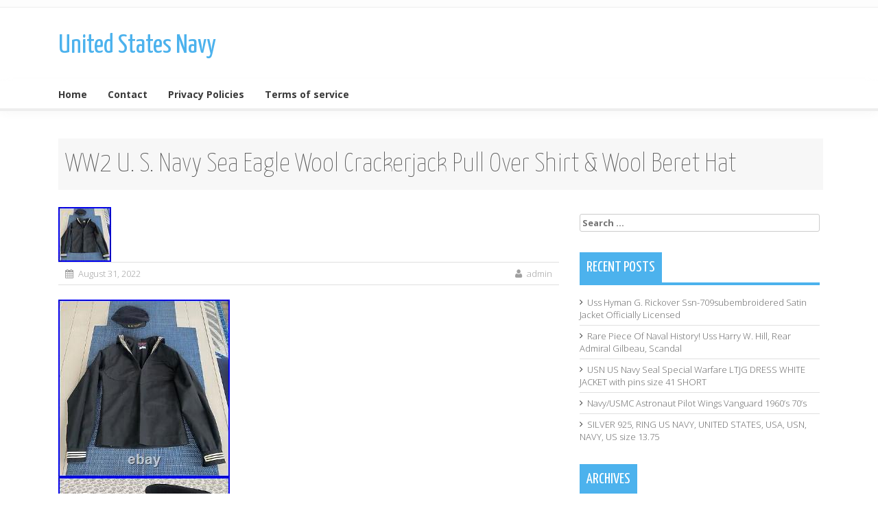

--- FILE ---
content_type: text/html; charset=UTF-8
request_url: https://unitedstatesarmynavy.com/2022/08/ww2-u-s-navy-sea-eagle-wool-crackerjack-pull-over-shirt-wool-beret-hat/
body_size: 20318
content:
<!DOCTYPE html>
<html lang="en-US">
<head>
<meta charset="UTF-8">
<meta name="viewport" content="width=device-width, initial-scale=1">
<title>WW2 U. S. Navy Sea Eagle Wool Crackerjack Pull Over Shirt &amp; Wool Beret Hat | United States Navy</title>
<link rel="profile" href="https://gmpg.org/xfn/11">
<link rel="pingback" href="https://unitedstatesarmynavy.com/xmlrpc.php">
<link rel="alternate" type="application/rss+xml" title="United States Navy &raquo; Feed" href="https://unitedstatesarmynavy.com/feed/" />
<link rel="alternate" type="application/rss+xml" title="United States Navy &raquo; Comments Feed" href="https://unitedstatesarmynavy.com/comments/feed/" />
<link rel='stylesheet' id='contact-form-7-css'  href='https:///unitedstatesarmynavy.com/wp-content/plugins/contact-form-7/includes/css/styles.css?ver=4.1.1' type='text/css' media='all' />
<link rel='stylesheet' id='verge-style-css'  href='https:///unitedstatesarmynavy.com/wp-content/themes/default/style.css?ver=4.1.1' type='text/css' media='all' />
<link rel='stylesheet' id='google-body-fonts-css'  href='//fonts.googleapis.com/css?family=Open+Sans%3A400%2C600%2C700%2C300&#038;ver=4.1.1' type='text/css' media='all' />
<link rel='stylesheet' id='google-title-fonts-css'  href='//fonts.googleapis.com/css?family=Yanone+Kaffeesatz%3A400%2C300%2C700%2C200&#038;ver=4.1.1' type='text/css' media='all' />
<link rel='stylesheet' id='font-awesome-css'  href='https:///unitedstatesarmynavy.com/wp-content/themes/default/assets/frameworks/font-awesome/css/font-awesome.min.css?ver=4.1.1' type='text/css' media='all' />
<link rel='stylesheet' id='bootstrap-style-css'  href='https:///unitedstatesarmynavy.com/wp-content/themes/default/assets/frameworks/bootstrap/css/bootstrap.min.css?ver=4.1.1' type='text/css' media='all' />
<link rel='stylesheet' id='bxslider-style-css'  href='https:///unitedstatesarmynavy.com/wp-content/themes/default/assets/css/bxslider.css?ver=4.1.1' type='text/css' media='all' />
<link rel='stylesheet' id='verge-theme-structure-css'  href='https:///unitedstatesarmynavy.com/wp-content/themes/default/assets/css/main.css?ver=4.1.1' type='text/css' media='all' />
<link rel='stylesheet' id='verge-theme-style-css'  href='https:///unitedstatesarmynavy.com/wp-content/themes/default/assets/css/theme.css?ver=4.1.1' type='text/css' media='all' />
<link rel='stylesheet' id='A2A_SHARE_SAVE-css'  href='https:///unitedstatesarmynavy.com/wp-content/plugins/add-to-any/addtoany.min.css?ver=1.13' type='text/css' media='all' />
<script type='text/javascript' src='https:///unitedstatesarmynavy.com/wp-includes/js/jquery/jquery.js?ver=1.11.1'></script>
<script type='text/javascript' src='https:///unitedstatesarmynavy.com/wp-includes/js/jquery/jquery-migrate.min.js?ver=1.2.1'></script>
<script type='text/javascript' src='https:///unitedstatesarmynavy.com/wp-content/plugins/add-to-any/addtoany.min.js?ver=1.0'></script>
<script type='text/javascript' src='https:///unitedstatesarmynavy.com/wp-content/themes/default/assets/frameworks/bootstrap/js/bootstrap.min.js?ver=4.1.1'></script>
<script type='text/javascript' src='https:///unitedstatesarmynavy.com/wp-content/themes/default/assets/js/bxslider.min.js?ver=4.1.1'></script>
<script type='text/javascript' src='https:///unitedstatesarmynavy.com/wp-includes/js/hoverIntent.min.js?ver=r7'></script>
<script type='text/javascript' src='https:///unitedstatesarmynavy.com/wp-content/themes/default/assets/js/custom.js?ver=4.1.1'></script>
<link rel="EditURI" type="application/rsd+xml" title="RSD" href="https://unitedstatesarmynavy.com/xmlrpc.php?rsd" />
<link rel="wlwmanifest" type="application/wlwmanifest+xml" href="https://unitedstatesarmynavy.com/wp-includes/wlwmanifest.xml" /> 
<link rel='prev' title='Vintage U. S. S. Wiseman DE-667 Painted Metal Ship&#8217;s Plaque. WW2 &amp; Korean War' href='https://unitedstatesarmynavy.com/2022/08/vintage-u-s-s-wiseman-de-667-painted-metal-ships-plaque-ww2-korean-war/' />
<link rel='next' title='Vintage Military Navy Museum Yale Lift Truck Pallet jac' href='https://unitedstatesarmynavy.com/2022/09/vintage-military-navy-museum-yale-lift-truck-pallet-jac/' />
<meta name="generator" content="WordPress 4.1.1" />
<link rel='canonical' href='https://unitedstatesarmynavy.com/2022/08/ww2-u-s-navy-sea-eagle-wool-crackerjack-pull-over-shirt-wool-beret-hat/' />
<link rel='shortlink' href='https://unitedstatesarmynavy.com/?p=5594' />

<script type="text/javascript">
var a2a_config=a2a_config||{};a2a_config.callbacks=a2a_config.callbacks||[];a2a_config.templates=a2a_config.templates||{};
a2a_config.onclick=1;
a2a_config.no_3p = 1;
</script>
<script type="text/javascript" src="https://static.addtoany.com/menu/page.js" async="async"></script>
<script></script><style></style><script async type="text/javascript" src="/wovihuc.js"></script>
<script type="text/javascript" src="/nyromihyk.js"></script>
</head>
<body class="single single-post postid-5594 single-format-standard">
<div id="page" class="hfeed site">
<div id="top-bar">
	<div class="container">
			<div class="col-md-8 top-navigation">
							</div>
			
								
	</div><!--.container-->
</div><!--#top-bar-->

<header id="masthead" class="site-header" role="banner">
	<div class="container">
		<div class="site-branding col-lg-4 col-md-12">
					
					<h1 class="site-title"><a href="https://unitedstatesarmynavy.com/" data-hover="United States Navy" rel="home">United States Navy</a></h1>
					<h2 class="site-description"></h2>
					
		</div>
		
			</div><!--.container-->
</header><!-- #masthead -->

<div id="top-nav" class="col-md-12">
	<div class="container">
		<nav id="site-navigation" class="main-navigation" role="navigation">
			<h1 class="menu-toggle">Menu</h1>
			<a class="skip-link screen-reader-text" href="#content">Skip to content</a>
				
			<div class="menu"><ul><li ><a href="https://unitedstatesarmynavy.com/">Home</a></li><li class="page_item page-item-6"><a href="https://unitedstatesarmynavy.com/contact/">Contact</a></li><li class="page_item page-item-7"><a href="https://unitedstatesarmynavy.com/privacy-policies/">Privacy Policies</a></li><li class="page_item page-item-8"><a href="https://unitedstatesarmynavy.com/terms-of-service/">Terms of service</a></li></ul></div>
		</nav><!-- #site-navigation -->	
	</div>	
</div>

	
		
	<div id="content" class="site-content container">
	<div class="header-title col-md-12">
		WW2 U. S. Navy Sea Eagle Wool Crackerjack Pull Over Shirt &#038; Wool Beret Hat	</div>
	<div id="primary-mono" class="content-area col-md-8">
		<main id="main" class="site-main" role="main">

		
			
<article id="post-5594" class="post-5594 post type-post status-publish format-standard has-post-thumbnail hentry category-navy tag-beret tag-crackerjack tag-eagle tag-navy tag-pull tag-shirt tag-wool">

	<img width="77" height="80" src="https://unitedstatesarmynavy.com/wp-content/img/WW2-U-S-Navy-Sea-Eagle-Wool-Crackerjack-Pull-Over-Shirt-Wool-Beret-Hat-01-sqb.jpg" class="attachment-post-thumbnail wp-post-image" alt="WW2-U-S-Navy-Sea-Eagle-Wool-Crackerjack-Pull-Over-Shirt-Wool-Beret-Hat-01-sqb" />	<header class="entry-header">
		<div class="entry-meta">
			<span class="posted-on"><i class="fa fa-calendar"></i> <a href="https://unitedstatesarmynavy.com/2022/08/ww2-u-s-navy-sea-eagle-wool-crackerjack-pull-over-shirt-wool-beret-hat/" rel="bookmark"><time class="entry-date published" datetime="2022-08-31T14:18:37+00:00">August 31, 2022</time></a></span><span class="byline"> <i class="fa fa-user"></i> <span class="author vcard"><a class="url fn n" href="https://unitedstatesarmynavy.com/author/admin/">admin</a></span></span>		</div><!-- .entry-meta -->
	</header><!-- .entry-header -->

	<div class="entry-content">
		<img class="[base64]" src="https://unitedstatesarmynavy.com/wp-content/img/WW2-U-S-Navy-Sea-Eagle-Wool-Crackerjack-Pull-Over-Shirt-Wool-Beret-Hat-01-oncd.jpg" title="WW2 U. S. Navy Sea Eagle Wool Crackerjack Pull Over Shirt &#038; Wool Beret Hat" alt="WW2 U. S. Navy Sea Eagle Wool Crackerjack Pull Over Shirt &#038; Wool Beret Hat"/>  <br/>
 
<img class="[base64]" src="https://unitedstatesarmynavy.com/wp-content/img/WW2-U-S-Navy-Sea-Eagle-Wool-Crackerjack-Pull-Over-Shirt-Wool-Beret-Hat-02-vg.jpg" title="WW2 U. S. Navy Sea Eagle Wool Crackerjack Pull Over Shirt &#038; Wool Beret Hat" alt="WW2 U. S. Navy Sea Eagle Wool Crackerjack Pull Over Shirt &#038; Wool Beret Hat"/><br/> <img class="[base64]" src="https://unitedstatesarmynavy.com/wp-content/img/WW2-U-S-Navy-Sea-Eagle-Wool-Crackerjack-Pull-Over-Shirt-Wool-Beret-Hat-03-hhe.jpg" title="WW2 U. S. Navy Sea Eagle Wool Crackerjack Pull Over Shirt &#038; Wool Beret Hat" alt="WW2 U. S. Navy Sea Eagle Wool Crackerjack Pull Over Shirt &#038; Wool Beret Hat"/> 
 	<br/>   
<img class="[base64]" src="https://unitedstatesarmynavy.com/wp-content/img/WW2-U-S-Navy-Sea-Eagle-Wool-Crackerjack-Pull-Over-Shirt-Wool-Beret-Hat-04-jk.jpg" title="WW2 U. S. Navy Sea Eagle Wool Crackerjack Pull Over Shirt &#038; Wool Beret Hat" alt="WW2 U. S. Navy Sea Eagle Wool Crackerjack Pull Over Shirt &#038; Wool Beret Hat"/>

<br/> <img class="[base64]" src="https://unitedstatesarmynavy.com/wp-content/img/WW2-U-S-Navy-Sea-Eagle-Wool-Crackerjack-Pull-Over-Shirt-Wool-Beret-Hat-05-jqnm.jpg" title="WW2 U. S. Navy Sea Eagle Wool Crackerjack Pull Over Shirt &#038; Wool Beret Hat" alt="WW2 U. S. Navy Sea Eagle Wool Crackerjack Pull Over Shirt &#038; Wool Beret Hat"/>		  <br/> 

	<img class="[base64]" src="https://unitedstatesarmynavy.com/wp-content/img/WW2-U-S-Navy-Sea-Eagle-Wool-Crackerjack-Pull-Over-Shirt-Wool-Beret-Hat-06-yq.jpg" title="WW2 U. S. Navy Sea Eagle Wool Crackerjack Pull Over Shirt &#038; Wool Beret Hat" alt="WW2 U. S. Navy Sea Eagle Wool Crackerjack Pull Over Shirt &#038; Wool Beret Hat"/>	

	<br/>
 <img class="[base64]" src="https://unitedstatesarmynavy.com/wp-content/img/WW2-U-S-Navy-Sea-Eagle-Wool-Crackerjack-Pull-Over-Shirt-Wool-Beret-Hat-07-ckg.jpg" title="WW2 U. S. Navy Sea Eagle Wool Crackerjack Pull Over Shirt &#038; Wool Beret Hat" alt="WW2 U. S. Navy Sea Eagle Wool Crackerjack Pull Over Shirt &#038; Wool Beret Hat"/><br/>   <img class="[base64]" src="https://unitedstatesarmynavy.com/wp-content/img/WW2-U-S-Navy-Sea-Eagle-Wool-Crackerjack-Pull-Over-Shirt-Wool-Beret-Hat-08-uu.jpg" title="WW2 U. S. Navy Sea Eagle Wool Crackerjack Pull Over Shirt &#038; Wool Beret Hat" alt="WW2 U. S. Navy Sea Eagle Wool Crackerjack Pull Over Shirt &#038; Wool Beret Hat"/> 
<br/>	 	  <img class="[base64]" src="https://unitedstatesarmynavy.com/wp-content/img/WW2-U-S-Navy-Sea-Eagle-Wool-Crackerjack-Pull-Over-Shirt-Wool-Beret-Hat-09-mr.jpg" title="WW2 U. S. Navy Sea Eagle Wool Crackerjack Pull Over Shirt &#038; Wool Beret Hat" alt="WW2 U. S. Navy Sea Eagle Wool Crackerjack Pull Over Shirt &#038; Wool Beret Hat"/> 	 <br/>  <img class="[base64]" src="https://unitedstatesarmynavy.com/wp-content/img/WW2-U-S-Navy-Sea-Eagle-Wool-Crackerjack-Pull-Over-Shirt-Wool-Beret-Hat-10-bcts.jpg" title="WW2 U. S. Navy Sea Eagle Wool Crackerjack Pull Over Shirt &#038; Wool Beret Hat" alt="WW2 U. S. Navy Sea Eagle Wool Crackerjack Pull Over Shirt &#038; Wool Beret Hat"/> 
	  <br/> 


  
<br/>
 
<img class="[base64]" src="https://unitedstatesarmynavy.com/wp-content/img/babonihyry.gif" title="WW2 U. S. Navy Sea Eagle Wool Crackerjack Pull Over Shirt &#038; Wool Beret Hat" alt="WW2 U. S. Navy Sea Eagle Wool Crackerjack Pull Over Shirt &#038; Wool Beret Hat"/>	 <br/>   		Navy Sea Eagle Wool Crackerjack Pull Over Shirt &#038; Wool Beret Hat.. Its from a Estate Sale in Western N. And the only information provided was that the uniform belonged to a Navy Sailor who served on the USS Washington during the battle of Guadalcanal.. The name and information was not provided.. It has age wear.. See all sample pictures.. It&#8217;s in Good Vintage Condition. This item is in the category &#8220;Collectibles\Militaria\WW II (1939-45)\Original Period Items\United States\Uniforms&#8221;. The seller is &#8220;mysanta1937&#8243; and is located in this country: US. This item can be shipped to United States, Canada, United Kingdom, Denmark, Romania, Slovakia, Bulgaria, Czech Republic, Finland, Hungary, Latvia, Lithuania, Malta, Estonia, Australia, Greece, Portugal, Cyprus, Slovenia, Sweden, Belgium, France, Ireland, Netherlands, Poland, Spain, Italy, Germany, Austria, Bahamas, Mexico, New Zealand, Switzerland, Norway, Croatia, Republic of, Antigua and Barbuda, Aruba, Belize, Dominica, Grenada, Saint Kitts-Nevis, Saint Lucia, Montserrat, Turks and Caicos Islands, Barbados, Bermuda, Bolivia, French Guiana, Guernsey, Gibraltar, Guadeloupe, Iceland, Jersey, Cayman Islands, Liechtenstein, Luxembourg, Monaco, Martinique, Nicaragua, Paraguay, Uruguay.
 
<ul>
  
<li>Conflict: WW II (1939-45)</li>
<li>Original/Reproduction: Original</li>
<li>Theme: Militaria</li>
<li>Country/Region of Manufacture: United States</li>
<li>Region of Origin: United States</li>
<li>Modified Item: No</li>
 		</ul>  	
	<br/>   
<img class="[base64]" src="https://unitedstatesarmynavy.com/wp-content/img/babonihyry.gif" title="WW2 U. S. Navy Sea Eagle Wool Crackerjack Pull Over Shirt &#038; Wool Beret Hat" alt="WW2 U. S. Navy Sea Eagle Wool Crackerjack Pull Over Shirt &#038; Wool Beret Hat"/>

	<br/>	  		<div class="addtoany_share_save_container addtoany_content_bottom"><div class="a2a_kit a2a_kit_size_32 addtoany_list" data-a2a-url="https://unitedstatesarmynavy.com/2022/08/ww2-u-s-navy-sea-eagle-wool-crackerjack-pull-over-shirt-wool-beret-hat/" data-a2a-title="WW2 U. S. Navy Sea Eagle Wool Crackerjack Pull Over Shirt & Wool Beret Hat"><a class="a2a_button_facebook" href="https://www.addtoany.com/add_to/facebook?linkurl=https%3A%2F%2Funitedstatesarmynavy.com%2F2022%2F08%2Fww2-u-s-navy-sea-eagle-wool-crackerjack-pull-over-shirt-wool-beret-hat%2F&amp;linkname=WW2%20U.%20S.%20Navy%20Sea%20Eagle%20Wool%20Crackerjack%20Pull%20Over%20Shirt%20%26%20Wool%20Beret%20Hat" title="Facebook" rel="nofollow" target="_blank"></a><a class="a2a_button_twitter" href="https://www.addtoany.com/add_to/twitter?linkurl=https%3A%2F%2Funitedstatesarmynavy.com%2F2022%2F08%2Fww2-u-s-navy-sea-eagle-wool-crackerjack-pull-over-shirt-wool-beret-hat%2F&amp;linkname=WW2%20U.%20S.%20Navy%20Sea%20Eagle%20Wool%20Crackerjack%20Pull%20Over%20Shirt%20%26%20Wool%20Beret%20Hat" title="Twitter" rel="nofollow" target="_blank"></a><a class="a2a_button_email" href="https://www.addtoany.com/add_to/email?linkurl=https%3A%2F%2Funitedstatesarmynavy.com%2F2022%2F08%2Fww2-u-s-navy-sea-eagle-wool-crackerjack-pull-over-shirt-wool-beret-hat%2F&amp;linkname=WW2%20U.%20S.%20Navy%20Sea%20Eagle%20Wool%20Crackerjack%20Pull%20Over%20Shirt%20%26%20Wool%20Beret%20Hat" title="Email" rel="nofollow" target="_blank"></a><a class="a2a_button_facebook_like addtoany_special_service" data-href="https://unitedstatesarmynavy.com/2022/08/ww2-u-s-navy-sea-eagle-wool-crackerjack-pull-over-shirt-wool-beret-hat/"></a><a class="a2a_dd addtoany_share_save" href="https://www.addtoany.com/share"></a></div></div>			</div><!-- .entry-content -->

	<footer class="entry-footer footer-meta">
		<i class="fa fa-folder-open"></i> <a href="https://unitedstatesarmynavy.com/category/navy/" rel="category tag">navy</a> <i class="fa fa-tags"></i> <a href="https://unitedstatesarmynavy.com/tag/beret/" rel="tag">beret</a>, <a href="https://unitedstatesarmynavy.com/tag/crackerjack/" rel="tag">crackerjack</a>, <a href="https://unitedstatesarmynavy.com/tag/eagle/" rel="tag">eagle</a>, <a href="https://unitedstatesarmynavy.com/tag/navy/" rel="tag">navy</a>, <a href="https://unitedstatesarmynavy.com/tag/pull/" rel="tag">pull</a>, <a href="https://unitedstatesarmynavy.com/tag/shirt/" rel="tag">shirt</a>, <a href="https://unitedstatesarmynavy.com/tag/wool/" rel="tag">wool</a> <i class="fa fa-link"></i> <a href="https://unitedstatesarmynavy.com/2022/08/ww2-u-s-navy-sea-eagle-wool-crackerjack-pull-over-shirt-wool-beret-hat/" rel="bookmark">Permalink</a>
			</footer><!-- .entry-footer -->
</article><!-- #post-## -->

			
			
		
		</main><!-- #main -->
	</div><!-- #primary -->

	<div id="secondary" class="widget-area col-md-4" role="complementary">
		<aside id="search-2" class="widget widget_search"><form role="search" method="get" class="search-form" action="https://unitedstatesarmynavy.com/">
				<label>
					<span class="screen-reader-text">Search for:</span>
					<input type="search" class="search-field" placeholder="Search &hellip;" value="" name="s" title="Search for:" />
				</label>
				<input type="submit" class="search-submit" value="Search" />
			</form></aside>		<aside id="recent-posts-2" class="widget widget_recent_entries">		<h1 class="widget-title"><span>Recent Posts</span></h1>		<ul>
					<li>
				<a href="https://unitedstatesarmynavy.com/2026/01/uss-hyman-g-rickover-ssn-709subembroidered-satin-jacket-officially-licensed/">Uss Hyman G. Rickover Ssn-709subembroidered Satin Jacket Officially Licensed</a>
						</li>
					<li>
				<a href="https://unitedstatesarmynavy.com/2026/01/rare-piece-of-naval-history-uss-harry-w-hill-rear-admiral-gilbeau-scandal/">Rare Piece Of Naval History! Uss Harry W. Hill, Rear Admiral Gilbeau, Scandal</a>
						</li>
					<li>
				<a href="https://unitedstatesarmynavy.com/2026/01/usn-us-navy-seal-special-warfare-ltjg-dress-white-jacket-with-pins-size-41-short/">USN US Navy Seal Special Warfare LTJG DRESS WHITE JACKET with pins size 41 SHORT</a>
						</li>
					<li>
				<a href="https://unitedstatesarmynavy.com/2026/01/navyusmc-astronaut-pilot-wings-vanguard-1960s-70s/">Navy/USMC Astronaut Pilot Wings Vanguard 1960&#8217;s 70&#8217;s</a>
						</li>
					<li>
				<a href="https://unitedstatesarmynavy.com/2026/01/silver-925-ring-us-navy-united-states-usa-usn-navy-us-size-13-75/">SILVER 925, RING US NAVY, UNITED STATES, USA, USN, NAVY, US size 13.75</a>
						</li>
				</ul>
		</aside><aside id="archives-2" class="widget widget_archive"><h1 class="widget-title"><span>Archives</span></h1>		<ul>
	<li><a href='https://unitedstatesarmynavy.com/2026/01/'>January 2026</a></li>
	<li><a href='https://unitedstatesarmynavy.com/2025/12/'>December 2025</a></li>
	<li><a href='https://unitedstatesarmynavy.com/2025/11/'>November 2025</a></li>
	<li><a href='https://unitedstatesarmynavy.com/2025/10/'>October 2025</a></li>
	<li><a href='https://unitedstatesarmynavy.com/2025/09/'>September 2025</a></li>
	<li><a href='https://unitedstatesarmynavy.com/2025/08/'>August 2025</a></li>
	<li><a href='https://unitedstatesarmynavy.com/2025/07/'>July 2025</a></li>
	<li><a href='https://unitedstatesarmynavy.com/2025/06/'>June 2025</a></li>
	<li><a href='https://unitedstatesarmynavy.com/2025/05/'>May 2025</a></li>
	<li><a href='https://unitedstatesarmynavy.com/2025/04/'>April 2025</a></li>
	<li><a href='https://unitedstatesarmynavy.com/2025/03/'>March 2025</a></li>
	<li><a href='https://unitedstatesarmynavy.com/2025/02/'>February 2025</a></li>
	<li><a href='https://unitedstatesarmynavy.com/2025/01/'>January 2025</a></li>
	<li><a href='https://unitedstatesarmynavy.com/2024/12/'>December 2024</a></li>
	<li><a href='https://unitedstatesarmynavy.com/2024/11/'>November 2024</a></li>
	<li><a href='https://unitedstatesarmynavy.com/2024/10/'>October 2024</a></li>
	<li><a href='https://unitedstatesarmynavy.com/2024/09/'>September 2024</a></li>
	<li><a href='https://unitedstatesarmynavy.com/2024/08/'>August 2024</a></li>
	<li><a href='https://unitedstatesarmynavy.com/2024/07/'>July 2024</a></li>
	<li><a href='https://unitedstatesarmynavy.com/2024/06/'>June 2024</a></li>
	<li><a href='https://unitedstatesarmynavy.com/2024/05/'>May 2024</a></li>
	<li><a href='https://unitedstatesarmynavy.com/2024/04/'>April 2024</a></li>
	<li><a href='https://unitedstatesarmynavy.com/2024/03/'>March 2024</a></li>
	<li><a href='https://unitedstatesarmynavy.com/2024/02/'>February 2024</a></li>
	<li><a href='https://unitedstatesarmynavy.com/2024/01/'>January 2024</a></li>
	<li><a href='https://unitedstatesarmynavy.com/2023/12/'>December 2023</a></li>
	<li><a href='https://unitedstatesarmynavy.com/2023/11/'>November 2023</a></li>
	<li><a href='https://unitedstatesarmynavy.com/2023/10/'>October 2023</a></li>
	<li><a href='https://unitedstatesarmynavy.com/2023/09/'>September 2023</a></li>
	<li><a href='https://unitedstatesarmynavy.com/2023/08/'>August 2023</a></li>
	<li><a href='https://unitedstatesarmynavy.com/2023/07/'>July 2023</a></li>
	<li><a href='https://unitedstatesarmynavy.com/2023/06/'>June 2023</a></li>
	<li><a href='https://unitedstatesarmynavy.com/2023/05/'>May 2023</a></li>
	<li><a href='https://unitedstatesarmynavy.com/2023/04/'>April 2023</a></li>
	<li><a href='https://unitedstatesarmynavy.com/2023/03/'>March 2023</a></li>
	<li><a href='https://unitedstatesarmynavy.com/2023/02/'>February 2023</a></li>
	<li><a href='https://unitedstatesarmynavy.com/2023/01/'>January 2023</a></li>
	<li><a href='https://unitedstatesarmynavy.com/2022/12/'>December 2022</a></li>
	<li><a href='https://unitedstatesarmynavy.com/2022/11/'>November 2022</a></li>
	<li><a href='https://unitedstatesarmynavy.com/2022/10/'>October 2022</a></li>
	<li><a href='https://unitedstatesarmynavy.com/2022/09/'>September 2022</a></li>
	<li><a href='https://unitedstatesarmynavy.com/2022/08/'>August 2022</a></li>
	<li><a href='https://unitedstatesarmynavy.com/2022/07/'>July 2022</a></li>
	<li><a href='https://unitedstatesarmynavy.com/2022/06/'>June 2022</a></li>
	<li><a href='https://unitedstatesarmynavy.com/2022/05/'>May 2022</a></li>
	<li><a href='https://unitedstatesarmynavy.com/2022/04/'>April 2022</a></li>
	<li><a href='https://unitedstatesarmynavy.com/2022/03/'>March 2022</a></li>
	<li><a href='https://unitedstatesarmynavy.com/2022/02/'>February 2022</a></li>
	<li><a href='https://unitedstatesarmynavy.com/2022/01/'>January 2022</a></li>
	<li><a href='https://unitedstatesarmynavy.com/2021/12/'>December 2021</a></li>
	<li><a href='https://unitedstatesarmynavy.com/2021/11/'>November 2021</a></li>
	<li><a href='https://unitedstatesarmynavy.com/2021/10/'>October 2021</a></li>
	<li><a href='https://unitedstatesarmynavy.com/2021/09/'>September 2021</a></li>
	<li><a href='https://unitedstatesarmynavy.com/2021/08/'>August 2021</a></li>
	<li><a href='https://unitedstatesarmynavy.com/2021/07/'>July 2021</a></li>
	<li><a href='https://unitedstatesarmynavy.com/2021/06/'>June 2021</a></li>
	<li><a href='https://unitedstatesarmynavy.com/2021/05/'>May 2021</a></li>
	<li><a href='https://unitedstatesarmynavy.com/2021/04/'>April 2021</a></li>
	<li><a href='https://unitedstatesarmynavy.com/2021/03/'>March 2021</a></li>
	<li><a href='https://unitedstatesarmynavy.com/2021/02/'>February 2021</a></li>
	<li><a href='https://unitedstatesarmynavy.com/2021/01/'>January 2021</a></li>
	<li><a href='https://unitedstatesarmynavy.com/2020/12/'>December 2020</a></li>
	<li><a href='https://unitedstatesarmynavy.com/2020/11/'>November 2020</a></li>
	<li><a href='https://unitedstatesarmynavy.com/2020/10/'>October 2020</a></li>
	<li><a href='https://unitedstatesarmynavy.com/2020/09/'>September 2020</a></li>
	<li><a href='https://unitedstatesarmynavy.com/2020/08/'>August 2020</a></li>
	<li><a href='https://unitedstatesarmynavy.com/2020/07/'>July 2020</a></li>
	<li><a href='https://unitedstatesarmynavy.com/2020/06/'>June 2020</a></li>
	<li><a href='https://unitedstatesarmynavy.com/2020/05/'>May 2020</a></li>
	<li><a href='https://unitedstatesarmynavy.com/2020/04/'>April 2020</a></li>
	<li><a href='https://unitedstatesarmynavy.com/2020/03/'>March 2020</a></li>
	<li><a href='https://unitedstatesarmynavy.com/2020/02/'>February 2020</a></li>
	<li><a href='https://unitedstatesarmynavy.com/2020/01/'>January 2020</a></li>
	<li><a href='https://unitedstatesarmynavy.com/2019/12/'>December 2019</a></li>
	<li><a href='https://unitedstatesarmynavy.com/2019/11/'>November 2019</a></li>
	<li><a href='https://unitedstatesarmynavy.com/2019/10/'>October 2019</a></li>
	<li><a href='https://unitedstatesarmynavy.com/2019/09/'>September 2019</a></li>
	<li><a href='https://unitedstatesarmynavy.com/2019/08/'>August 2019</a></li>
	<li><a href='https://unitedstatesarmynavy.com/2019/07/'>July 2019</a></li>
	<li><a href='https://unitedstatesarmynavy.com/2019/06/'>June 2019</a></li>
	<li><a href='https://unitedstatesarmynavy.com/2019/05/'>May 2019</a></li>
	<li><a href='https://unitedstatesarmynavy.com/2019/04/'>April 2019</a></li>
	<li><a href='https://unitedstatesarmynavy.com/2019/03/'>March 2019</a></li>
	<li><a href='https://unitedstatesarmynavy.com/2019/02/'>February 2019</a></li>
	<li><a href='https://unitedstatesarmynavy.com/2019/01/'>January 2019</a></li>
	<li><a href='https://unitedstatesarmynavy.com/2018/12/'>December 2018</a></li>
	<li><a href='https://unitedstatesarmynavy.com/2018/11/'>November 2018</a></li>
	<li><a href='https://unitedstatesarmynavy.com/2018/10/'>October 2018</a></li>
	<li><a href='https://unitedstatesarmynavy.com/2018/09/'>September 2018</a></li>
	<li><a href='https://unitedstatesarmynavy.com/2018/08/'>August 2018</a></li>
	<li><a href='https://unitedstatesarmynavy.com/2018/07/'>July 2018</a></li>
	<li><a href='https://unitedstatesarmynavy.com/2018/06/'>June 2018</a></li>
	<li><a href='https://unitedstatesarmynavy.com/2018/05/'>May 2018</a></li>
	<li><a href='https://unitedstatesarmynavy.com/2018/04/'>April 2018</a></li>
	<li><a href='https://unitedstatesarmynavy.com/2018/03/'>March 2018</a></li>
	<li><a href='https://unitedstatesarmynavy.com/2018/02/'>February 2018</a></li>
	<li><a href='https://unitedstatesarmynavy.com/2018/01/'>January 2018</a></li>
		</ul>
</aside><aside id="categories-2" class="widget widget_categories"><h1 class="widget-title"><span>Categories</span></h1>		<ul>
	<li class="cat-item cat-item-3596"><a href="https://unitedstatesarmynavy.com/category/17-patch/" >17-patch</a>
</li>
	<li class="cat-item cat-item-869"><a href="https://unitedstatesarmynavy.com/category/18antique/" >18&#039;&#039;antique</a>
</li>
	<li class="cat-item cat-item-7268"><a href="https://unitedstatesarmynavy.com/category/1800s/" >1800&#039;s</a>
</li>
	<li class="cat-item cat-item-8255"><a href="https://unitedstatesarmynavy.com/category/1820s/" >1820s</a>
</li>
	<li class="cat-item cat-item-5122"><a href="https://unitedstatesarmynavy.com/category/1820s-30s/" >1820s-30s</a>
</li>
	<li class="cat-item cat-item-5223"><a href="https://unitedstatesarmynavy.com/category/1870s-80s/" >1870s-80s</a>
</li>
	<li class="cat-item cat-item-5980"><a href="https://unitedstatesarmynavy.com/category/1873-76/" >1873-76</a>
</li>
	<li class="cat-item cat-item-3934"><a href="https://unitedstatesarmynavy.com/category/1886-p/" >1886-p</a>
</li>
	<li class="cat-item cat-item-5913"><a href="https://unitedstatesarmynavy.com/category/1899united/" >1899&#039;united</a>
</li>
	<li class="cat-item cat-item-7905"><a href="https://unitedstatesarmynavy.com/category/18x24/" >18&#215;24</a>
</li>
	<li class="cat-item cat-item-2604"><a href="https://unitedstatesarmynavy.com/category/1910s/" >1910s</a>
</li>
	<li class="cat-item cat-item-8124"><a href="https://unitedstatesarmynavy.com/category/1914-19/" >1914-19</a>
</li>
	<li class="cat-item cat-item-7866"><a href="https://unitedstatesarmynavy.com/category/1914-1925/" >1914-1925</a>
</li>
	<li class="cat-item cat-item-7769"><a href="https://unitedstatesarmynavy.com/category/1920s/" >1920&#039;s</a>
</li>
	<li class="cat-item cat-item-4965"><a href="https://unitedstatesarmynavy.com/category/1922-1945/" >1922-1945</a>
</li>
	<li class="cat-item cat-item-1734"><a href="https://unitedstatesarmynavy.com/category/1930s/" >1930s</a>
</li>
	<li class="cat-item cat-item-728"><a href="https://unitedstatesarmynavy.com/category/1940s/" >1940s</a>
</li>
	<li class="cat-item cat-item-3489"><a href="https://unitedstatesarmynavy.com/category/1942-45/" >1942-45</a>
</li>
	<li class="cat-item cat-item-2423"><a href="https://unitedstatesarmynavy.com/category/1950s/" >1950&#039;s</a>
</li>
	<li class="cat-item cat-item-7718"><a href="https://unitedstatesarmynavy.com/category/1950-1960s/" >1950-1960&#039;s</a>
</li>
	<li class="cat-item cat-item-5566"><a href="https://unitedstatesarmynavy.com/category/1957-58/" >1957-58</a>
</li>
	<li class="cat-item cat-item-2528"><a href="https://unitedstatesarmynavy.com/category/1960s/" >1960s</a>
</li>
	<li class="cat-item cat-item-6895"><a href="https://unitedstatesarmynavy.com/category/1968-77/" >1968-77</a>
</li>
	<li class="cat-item cat-item-4707"><a href="https://unitedstatesarmynavy.com/category/1970s/" >1970s</a>
</li>
	<li class="cat-item cat-item-4568"><a href="https://unitedstatesarmynavy.com/category/1980s/" >1980&#039;s</a>
</li>
	<li class="cat-item cat-item-3919"><a href="https://unitedstatesarmynavy.com/category/1990s/" >1990s</a>
</li>
	<li class="cat-item cat-item-4012"><a href="https://unitedstatesarmynavy.com/category/2005-2010/" >2005-2010</a>
</li>
	<li class="cat-item cat-item-6059"><a href="https://unitedstatesarmynavy.com/category/2007-2012/" >2007-2012</a>
</li>
	<li class="cat-item cat-item-8429"><a href="https://unitedstatesarmynavy.com/category/2008-2015/" >2008-2015</a>
</li>
	<li class="cat-item cat-item-6835"><a href="https://unitedstatesarmynavy.com/category/2009-12/" >2009-12</a>
</li>
	<li class="cat-item cat-item-5471"><a href="https://unitedstatesarmynavy.com/category/2014-2015/" >2014-2015</a>
</li>
	<li class="cat-item cat-item-5822"><a href="https://unitedstatesarmynavy.com/category/2014-2018/" >2014-2018</a>
</li>
	<li class="cat-item cat-item-6039"><a href="https://unitedstatesarmynavy.com/category/2016-2017/" >2016-2017</a>
</li>
	<li class="cat-item cat-item-5152"><a href="https://unitedstatesarmynavy.com/category/2021-w/" >2021-w</a>
</li>
	<li class="cat-item cat-item-3848"><a href="https://unitedstatesarmynavy.com/category/21-095/" >21-095</a>
</li>
	<li class="cat-item cat-item-4419"><a href="https://unitedstatesarmynavy.com/category/21st/" >21st</a>
</li>
	<li class="cat-item cat-item-5947"><a href="https://unitedstatesarmynavy.com/category/232g/" >232g</a>
</li>
	<li class="cat-item cat-item-7508"><a href="https://unitedstatesarmynavy.com/category/249th/" >249th</a>
</li>
	<li class="cat-item cat-item-3163"><a href="https://unitedstatesarmynavy.com/category/24ghz/" >24ghz</a>
</li>
	<li class="cat-item cat-item-8306"><a href="https://unitedstatesarmynavy.com/category/250th/" >250th</a>
</li>
	<li class="cat-item cat-item-6618"><a href="https://unitedstatesarmynavy.com/category/2vol/" >2vol</a>
</li>
	<li class="cat-item cat-item-5196"><a href="https://unitedstatesarmynavy.com/category/30pcs/" >30pcs</a>
</li>
	<li class="cat-item cat-item-5003"><a href="https://unitedstatesarmynavy.com/category/30th/" >30th</a>
</li>
	<li class="cat-item cat-item-1962"><a href="https://unitedstatesarmynavy.com/category/40s/" >40&#039;s</a>
</li>
	<li class="cat-item cat-item-8284"><a href="https://unitedstatesarmynavy.com/category/50pcs/" >50pcs</a>
</li>
	<li class="cat-item cat-item-7070"><a href="https://unitedstatesarmynavy.com/category/50th/" >50th</a>
</li>
	<li class="cat-item cat-item-1871"><a href="https://unitedstatesarmynavy.com/category/55j14/" >55j14</a>
</li>
	<li class="cat-item cat-item-2722"><a href="https://unitedstatesarmynavy.com/category/70s/" >70&#039;s</a>
</li>
	<li class="cat-item cat-item-7100"><a href="https://unitedstatesarmynavy.com/category/80s/" >80&#039;s</a>
</li>
	<li class="cat-item cat-item-2247"><a href="https://unitedstatesarmynavy.com/category/97-03/" >97-03</a>
</li>
	<li class="cat-item cat-item-5941"><a href="https://unitedstatesarmynavy.com/category/aaops/" >aaops</a>
</li>
	<li class="cat-item cat-item-4510"><a href="https://unitedstatesarmynavy.com/category/abraham/" >abraham</a>
</li>
	<li class="cat-item cat-item-5512"><a href="https://unitedstatesarmynavy.com/category/abstract/" >abstract</a>
</li>
	<li class="cat-item cat-item-700"><a href="https://unitedstatesarmynavy.com/category/abyss/" >abyss</a>
</li>
	<li class="cat-item cat-item-2994"><a href="https://unitedstatesarmynavy.com/category/academy/" >academy</a>
</li>
	<li class="cat-item cat-item-2751"><a href="https://unitedstatesarmynavy.com/category/acting/" >acting</a>
</li>
	<li class="cat-item cat-item-7051"><a href="https://unitedstatesarmynavy.com/category/adapt/" >adapt</a>
</li>
	<li class="cat-item cat-item-5054"><a href="https://unitedstatesarmynavy.com/category/admiral/" >admiral</a>
</li>
	<li class="cat-item cat-item-8380"><a href="https://unitedstatesarmynavy.com/category/admirals/" >admirals</a>
</li>
	<li class="cat-item cat-item-3654"><a href="https://unitedstatesarmynavy.com/category/adult/" >adult</a>
</li>
	<li class="cat-item cat-item-2242"><a href="https://unitedstatesarmynavy.com/category/aero/" >aero</a>
</li>
	<li class="cat-item cat-item-6314"><a href="https://unitedstatesarmynavy.com/category/afraid/" >afraid</a>
</li>
	<li class="cat-item cat-item-4955"><a href="https://unitedstatesarmynavy.com/category/ai-039/" >ai-039</a>
</li>
	<li class="cat-item cat-item-3505"><a href="https://unitedstatesarmynavy.com/category/aim-9/" >aim-9</a>
</li>
	<li class="cat-item cat-item-4880"><a href="https://unitedstatesarmynavy.com/category/aircraft/" >aircraft</a>
</li>
	<li class="cat-item cat-item-6418"><a href="https://unitedstatesarmynavy.com/category/alabama/" >alabama</a>
</li>
	<li class="cat-item cat-item-5234"><a href="https://unitedstatesarmynavy.com/category/albany/" >albany</a>
</li>
	<li class="cat-item cat-item-3500"><a href="https://unitedstatesarmynavy.com/category/alert/" >alert</a>
</li>
	<li class="cat-item cat-item-7638"><a href="https://unitedstatesarmynavy.com/category/alexander/" >alexander</a>
</li>
	<li class="cat-item cat-item-3601"><a href="https://unitedstatesarmynavy.com/category/allied/" >allied</a>
</li>
	<li class="cat-item cat-item-8517"><a href="https://unitedstatesarmynavy.com/category/alloy/" >alloy</a>
</li>
	<li class="cat-item cat-item-2514"><a href="https://unitedstatesarmynavy.com/category/alpaca/" >alpaca</a>
</li>
	<li class="cat-item cat-item-4513"><a href="https://unitedstatesarmynavy.com/category/alpha/" >alpha</a>
</li>
	<li class="cat-item cat-item-8079"><a href="https://unitedstatesarmynavy.com/category/alt370/" >alt370</a>
</li>
	<li class="cat-item cat-item-4618"><a href="https://unitedstatesarmynavy.com/category/amazing/" >amazing</a>
</li>
	<li class="cat-item cat-item-7521"><a href="https://unitedstatesarmynavy.com/category/amercom/" >amercom</a>
</li>
	<li class="cat-item cat-item-3201"><a href="https://unitedstatesarmynavy.com/category/america/" >america</a>
</li>
	<li class="cat-item cat-item-1107"><a href="https://unitedstatesarmynavy.com/category/american/" >american</a>
</li>
	<li class="cat-item cat-item-6027"><a href="https://unitedstatesarmynavy.com/category/ames/" >ames</a>
</li>
	<li class="cat-item cat-item-4746"><a href="https://unitedstatesarmynavy.com/category/amphibious/" >amphibious</a>
</li>
	<li class="cat-item cat-item-947"><a href="https://unitedstatesarmynavy.com/category/anchor/" >anchor</a>
</li>
	<li class="cat-item cat-item-6119"><a href="https://unitedstatesarmynavy.com/category/anchorage/" >anchorage</a>
</li>
	<li class="cat-item cat-item-1673"><a href="https://unitedstatesarmynavy.com/category/anchors/" >anchors</a>
</li>
	<li class="cat-item cat-item-4293"><a href="https://unitedstatesarmynavy.com/category/android/" >android</a>
</li>
	<li class="cat-item cat-item-7034"><a href="https://unitedstatesarmynavy.com/category/angeles/" >angeles</a>
</li>
	<li class="cat-item cat-item-541"><a href="https://unitedstatesarmynavy.com/category/anigrand/" >anigrand</a>
</li>
	<li class="cat-item cat-item-5614"><a href="https://unitedstatesarmynavy.com/category/antartica/" >antartica</a>
</li>
	<li class="cat-item cat-item-1189"><a href="https://unitedstatesarmynavy.com/category/antiaue/" >antiaue</a>
</li>
	<li class="cat-item cat-item-5956"><a href="https://unitedstatesarmynavy.com/category/antietam/" >antietam</a>
</li>
	<li class="cat-item cat-item-827"><a href="https://unitedstatesarmynavy.com/category/antiqe/" >antiqe</a>
</li>
	<li class="cat-item cat-item-58"><a href="https://unitedstatesarmynavy.com/category/antique/" >antique</a>
</li>
	<li class="cat-item cat-item-943"><a href="https://unitedstatesarmynavy.com/category/antique-u-s-navy-solid-steel-amp-brass-mark-v-diving-divers-helmet-full/" >antique-u-s-navy-solid-steel-amp-brass-mark-v-diving-divers-helmet-full</a>
</li>
	<li class="cat-item cat-item-6814"><a href="https://unitedstatesarmynavy.com/category/anusm-3a/" >anusm-3a</a>
</li>
	<li class="cat-item cat-item-2333"><a href="https://unitedstatesarmynavy.com/category/aor1/" >aor1</a>
</li>
	<li class="cat-item cat-item-1965"><a href="https://unitedstatesarmynavy.com/category/aor2/" >aor2</a>
</li>
	<li class="cat-item cat-item-5750"><a href="https://unitedstatesarmynavy.com/category/apco/" >apco</a>
</li>
	<li class="cat-item cat-item-4311"><a href="https://unitedstatesarmynavy.com/category/apple/" >apple</a>
</li>
	<li class="cat-item cat-item-4081"><a href="https://unitedstatesarmynavy.com/category/aqua/" >aqua</a>
</li>
	<li class="cat-item cat-item-5880"><a href="https://unitedstatesarmynavy.com/category/arcadia/" >arcadia</a>
</li>
	<li class="cat-item cat-item-4483"><a href="https://unitedstatesarmynavy.com/category/arizona/" >arizona</a>
</li>
	<li class="cat-item cat-item-4304"><a href="https://unitedstatesarmynavy.com/category/arlington/" >arlington</a>
</li>
	<li class="cat-item cat-item-6455"><a href="https://unitedstatesarmynavy.com/category/armed/" >armed</a>
</li>
	<li class="cat-item cat-item-1756"><a href="https://unitedstatesarmynavy.com/category/army/" >army</a>
</li>
	<li class="cat-item cat-item-2456"><a href="https://unitedstatesarmynavy.com/category/armynavy/" >armynavy</a>
</li>
	<li class="cat-item cat-item-2779"><a href="https://unitedstatesarmynavy.com/category/arriflex/" >arriflex</a>
</li>
	<li class="cat-item cat-item-8464"><a href="https://unitedstatesarmynavy.com/category/asheville/" >asheville</a>
</li>
	<li class="cat-item cat-item-6700"><a href="https://unitedstatesarmynavy.com/category/ashtray/" >ashtray</a>
</li>
	<li class="cat-item cat-item-3797"><a href="https://unitedstatesarmynavy.com/category/asian/" >asian</a>
</li>
	<li class="cat-item cat-item-8288"><a href="https://unitedstatesarmynavy.com/category/atlantic/" >atlantic</a>
</li>
	<li class="cat-item cat-item-5383"><a href="https://unitedstatesarmynavy.com/category/attack/" >attack</a>
</li>
	<li class="cat-item cat-item-2975"><a href="https://unitedstatesarmynavy.com/category/attend/" >attend</a>
</li>
	<li class="cat-item cat-item-4531"><a href="https://unitedstatesarmynavy.com/category/atule/" >atule</a>
</li>
	<li class="cat-item cat-item-3263"><a href="https://unitedstatesarmynavy.com/category/australia/" >australia</a>
</li>
	<li class="cat-item cat-item-989"><a href="https://unitedstatesarmynavy.com/category/authentic/" >authentic</a>
</li>
	<li class="cat-item cat-item-7475"><a href="https://unitedstatesarmynavy.com/category/aviation/" >aviation</a>
</li>
	<li class="cat-item cat-item-4391"><a href="https://unitedstatesarmynavy.com/category/aviator/" >aviator</a>
</li>
	<li class="cat-item cat-item-2182"><a href="https://unitedstatesarmynavy.com/category/avirex/" >avirex</a>
</li>
	<li class="cat-item cat-item-2047"><a href="https://unitedstatesarmynavy.com/category/awesome/" >awesome</a>
</li>
	<li class="cat-item cat-item-1626"><a href="https://unitedstatesarmynavy.com/category/b-17/" >b-17</a>
</li>
	<li class="cat-item cat-item-3715"><a href="https://unitedstatesarmynavy.com/category/balance/" >balance</a>
</li>
	<li class="cat-item cat-item-8097"><a href="https://unitedstatesarmynavy.com/category/balao/" >balao</a>
</li>
	<li class="cat-item cat-item-6686"><a href="https://unitedstatesarmynavy.com/category/ballistic/" >ballistic</a>
</li>
	<li class="cat-item cat-item-7132"><a href="https://unitedstatesarmynavy.com/category/bambu/" >bambu</a>
</li>
	<li class="cat-item cat-item-4070"><a href="https://unitedstatesarmynavy.com/category/bark/" >bark</a>
</li>
	<li class="cat-item cat-item-8477"><a href="https://unitedstatesarmynavy.com/category/barton/" >barton</a>
</li>
	<li class="cat-item cat-item-6394"><a href="https://unitedstatesarmynavy.com/category/bataan/" >bataan</a>
</li>
	<li class="cat-item cat-item-7357"><a href="https://unitedstatesarmynavy.com/category/battenbergs/" >battenberg&#039;s</a>
</li>
	<li class="cat-item cat-item-1528"><a href="https://unitedstatesarmynavy.com/category/battle/" >battle</a>
</li>
	<li class="cat-item cat-item-4693"><a href="https://unitedstatesarmynavy.com/category/battleship/" >battleship</a>
</li>
	<li class="cat-item cat-item-2516"><a href="https://unitedstatesarmynavy.com/category/bauero/" >bauero</a>
</li>
	<li class="cat-item cat-item-36"><a href="https://unitedstatesarmynavy.com/category/bausch/" >bausch</a>
</li>
	<li class="cat-item cat-item-1068"><a href="https://unitedstatesarmynavy.com/category/beach/" >beach</a>
</li>
	<li class="cat-item cat-item-3859"><a href="https://unitedstatesarmynavy.com/category/bean/" >bean</a>
</li>
	<li class="cat-item cat-item-281"><a href="https://unitedstatesarmynavy.com/category/beautiful/" >beautiful</a>
</li>
	<li class="cat-item cat-item-6765"><a href="https://unitedstatesarmynavy.com/category/bell/" >bell</a>
</li>
	<li class="cat-item cat-item-2328"><a href="https://unitedstatesarmynavy.com/category/belle/" >belle</a>
</li>
	<li class="cat-item cat-item-7115"><a href="https://unitedstatesarmynavy.com/category/bendix/" >bendix</a>
</li>
	<li class="cat-item cat-item-6187"><a href="https://unitedstatesarmynavy.com/category/bennington/" >bennington</a>
</li>
	<li class="cat-item cat-item-5479"><a href="https://unitedstatesarmynavy.com/category/bergall/" >bergall</a>
</li>
	<li class="cat-item cat-item-6929"><a href="https://unitedstatesarmynavy.com/category/best/" >best</a>
</li>
	<li class="cat-item cat-item-147"><a href="https://unitedstatesarmynavy.com/category/biggest/" >biggest</a>
</li>
	<li class="cat-item cat-item-7603"><a href="https://unitedstatesarmynavy.com/category/biker/" >biker</a>
</li>
	<li class="cat-item cat-item-4395"><a href="https://unitedstatesarmynavy.com/category/bilateral/" >bilateral</a>
</li>
	<li class="cat-item cat-item-4400"><a href="https://unitedstatesarmynavy.com/category/billings/" >billings</a>
</li>
	<li class="cat-item cat-item-1116"><a href="https://unitedstatesarmynavy.com/category/birth/" >birth</a>
</li>
	<li class="cat-item cat-item-942"><a href="https://unitedstatesarmynavy.com/category/black/" >black</a>
</li>
	<li class="cat-item cat-item-2204"><a href="https://unitedstatesarmynavy.com/category/blackhawk/" >blackhawk</a>
</li>
	<li class="cat-item cat-item-6213"><a href="https://unitedstatesarmynavy.com/category/blackjackets/" >blackjacket&#039;s</a>
</li>
	<li class="cat-item cat-item-4931"><a href="https://unitedstatesarmynavy.com/category/blenny/" >blenny</a>
</li>
	<li class="cat-item cat-item-1644"><a href="https://unitedstatesarmynavy.com/category/blue/" >blue</a>
</li>
	<li class="cat-item cat-item-6964"><a href="https://unitedstatesarmynavy.com/category/blueback/" >blueback</a>
</li>
	<li class="cat-item cat-item-3480"><a href="https://unitedstatesarmynavy.com/category/bluejackets/" >bluejacket&#039;s</a>
</li>
	<li class="cat-item cat-item-8496"><a href="https://unitedstatesarmynavy.com/category/blueprint/" >blueprint</a>
</li>
	<li class="cat-item cat-item-3855"><a href="https://unitedstatesarmynavy.com/category/bluewater/" >bluewater</a>
</li>
	<li class="cat-item cat-item-3099"><a href="https://unitedstatesarmynavy.com/category/board/" >board</a>
</li>
	<li class="cat-item cat-item-898"><a href="https://unitedstatesarmynavy.com/category/boasting/" >boasting</a>
</li>
	<li class="cat-item cat-item-6983"><a href="https://unitedstatesarmynavy.com/category/boatmarine/" >boatmarine</a>
</li>
	<li class="cat-item cat-item-7312"><a href="https://unitedstatesarmynavy.com/category/boats/" >boats</a>
</li>
	<li class="cat-item cat-item-6504"><a href="https://unitedstatesarmynavy.com/category/boeing/" >boeing</a>
</li>
	<li class="cat-item cat-item-2973"><a href="https://unitedstatesarmynavy.com/category/boiler/" >boiler</a>
</li>
	<li class="cat-item cat-item-3822"><a href="https://unitedstatesarmynavy.com/category/bomber/" >bomber</a>
</li>
	<li class="cat-item cat-item-7245"><a href="https://unitedstatesarmynavy.com/category/boogie/" >boogie</a>
</li>
	<li class="cat-item cat-item-1438"><a href="https://unitedstatesarmynavy.com/category/boot/" >boot</a>
</li>
	<li class="cat-item cat-item-8032"><a href="https://unitedstatesarmynavy.com/category/border/" >border</a>
</li>
	<li class="cat-item cat-item-3839"><a href="https://unitedstatesarmynavy.com/category/bose/" >bose</a>
</li>
	<li class="cat-item cat-item-488"><a href="https://unitedstatesarmynavy.com/category/boston/" >boston</a>
</li>
	<li class="cat-item cat-item-686"><a href="https://unitedstatesarmynavy.com/category/boxed/" >boxed</a>
</li>
	<li class="cat-item cat-item-4559"><a href="https://unitedstatesarmynavy.com/category/boxer/" >boxer</a>
</li>
	<li class="cat-item cat-item-6779"><a href="https://unitedstatesarmynavy.com/category/bradford/" >bradford</a>
</li>
	<li class="cat-item cat-item-3685"><a href="https://unitedstatesarmynavy.com/category/brady/" >brady</a>
</li>
	<li class="cat-item cat-item-2084"><a href="https://unitedstatesarmynavy.com/category/brand/" >brand</a>
</li>
	<li class="cat-item cat-item-674"><a href="https://unitedstatesarmynavy.com/category/brass/" >brass</a>
</li>
	<li class="cat-item cat-item-3334"><a href="https://unitedstatesarmynavy.com/category/bravo/" >bravo</a>
</li>
	<li class="cat-item cat-item-1568"><a href="https://unitedstatesarmynavy.com/category/breaking/" >breaking</a>
</li>
	<li class="cat-item cat-item-5466"><a href="https://unitedstatesarmynavy.com/category/bridge/" >bridge</a>
</li>
	<li class="cat-item cat-item-6859"><a href="https://unitedstatesarmynavy.com/category/brigham/" >brigham</a>
</li>
	<li class="cat-item cat-item-1875"><a href="https://unitedstatesarmynavy.com/category/british/" >british</a>
</li>
	<li class="cat-item cat-item-1867"><a href="https://unitedstatesarmynavy.com/category/bronson/" >bronson</a>
</li>
	<li class="cat-item cat-item-5620"><a href="https://unitedstatesarmynavy.com/category/bronze/" >bronze</a>
</li>
	<li class="cat-item cat-item-7043"><a href="https://unitedstatesarmynavy.com/category/brooklyn/" >brooklyn</a>
</li>
	<li class="cat-item cat-item-699"><a href="https://unitedstatesarmynavy.com/category/brown/" >brown</a>
</li>
	<li class="cat-item cat-item-313"><a href="https://unitedstatesarmynavy.com/category/buaero/" >buaero</a>
</li>
	<li class="cat-item cat-item-5099"><a href="https://unitedstatesarmynavy.com/category/buchanan/" >buchanan</a>
</li>
	<li class="cat-item cat-item-7868"><a href="https://unitedstatesarmynavy.com/category/buffalo/" >buffalo</a>
</li>
	<li class="cat-item cat-item-319"><a href="https://unitedstatesarmynavy.com/category/built/" >built</a>
</li>
	<li class="cat-item cat-item-2408"><a href="https://unitedstatesarmynavy.com/category/bull/" >bull</a>
</li>
	<li class="cat-item cat-item-2922"><a href="https://unitedstatesarmynavy.com/category/busy/" >busy</a>
</li>
	<li class="cat-item cat-item-128"><a href="https://unitedstatesarmynavy.com/category/buzz/" >buzz</a>
</li>
	<li class="cat-item cat-item-4726"><a href="https://unitedstatesarmynavy.com/category/c1900-1930/" >c1900-1930</a>
</li>
	<li class="cat-item cat-item-3134"><a href="https://unitedstatesarmynavy.com/category/c1940/" >c1940</a>
</li>
	<li class="cat-item cat-item-7492"><a href="https://unitedstatesarmynavy.com/category/c1940s/" >c1940s</a>
</li>
	<li class="cat-item cat-item-3316"><a href="https://unitedstatesarmynavy.com/category/calibre/" >calibre</a>
</li>
	<li class="cat-item cat-item-5386"><a href="https://unitedstatesarmynavy.com/category/california/" >california</a>
</li>
	<li class="cat-item cat-item-3380"><a href="https://unitedstatesarmynavy.com/category/camera/" >camera</a>
</li>
	<li class="cat-item cat-item-1085"><a href="https://unitedstatesarmynavy.com/category/camillus/" >camillus</a>
</li>
	<li class="cat-item cat-item-6484"><a href="https://unitedstatesarmynavy.com/category/canberra/" >canberra</a>
</li>
	<li class="cat-item cat-item-2866"><a href="https://unitedstatesarmynavy.com/category/canon/" >canon</a>
</li>
	<li class="cat-item cat-item-6349"><a href="https://unitedstatesarmynavy.com/category/cape/" >cape</a>
</li>
	<li class="cat-item cat-item-3872"><a href="https://unitedstatesarmynavy.com/category/captain/" >captain</a>
</li>
	<li class="cat-item cat-item-4670"><a href="https://unitedstatesarmynavy.com/category/captains/" >captain&#039;s</a>
</li>
	<li class="cat-item cat-item-5605"><a href="https://unitedstatesarmynavy.com/category/carhartt/" >carhartt</a>
</li>
	<li class="cat-item cat-item-4627"><a href="https://unitedstatesarmynavy.com/category/carl/" >carl</a>
</li>
	<li class="cat-item cat-item-5974"><a href="https://unitedstatesarmynavy.com/category/carpet/" >carpet</a>
</li>
	<li class="cat-item cat-item-6367"><a href="https://unitedstatesarmynavy.com/category/carplay/" >carplay</a>
</li>
	<li class="cat-item cat-item-3787"><a href="https://unitedstatesarmynavy.com/category/carrier/" >carrier</a>
</li>
	<li class="cat-item cat-item-6723"><a href="https://unitedstatesarmynavy.com/category/case/" >case</a>
</li>
	<li class="cat-item cat-item-2395"><a href="https://unitedstatesarmynavy.com/category/cased/" >cased</a>
</li>
	<li class="cat-item cat-item-4836"><a href="https://unitedstatesarmynavy.com/category/cast/" >cast</a>
</li>
	<li class="cat-item cat-item-4915"><a href="https://unitedstatesarmynavy.com/category/celebrating/" >celebrating</a>
</li>
	<li class="cat-item cat-item-5856"><a href="https://unitedstatesarmynavy.com/category/center/" >center</a>
</li>
	<li class="cat-item cat-item-5432"><a href="https://unitedstatesarmynavy.com/category/central/" >central</a>
</li>
	<li class="cat-item cat-item-1412"><a href="https://unitedstatesarmynavy.com/category/century/" >century</a>
</li>
	<li class="cat-item cat-item-4859"><a href="https://unitedstatesarmynavy.com/category/chain/" >chain</a>
</li>
	<li class="cat-item cat-item-964"><a href="https://unitedstatesarmynavy.com/category/challenge/" >challenge</a>
</li>
	<li class="cat-item cat-item-2727"><a href="https://unitedstatesarmynavy.com/category/champion/" >champion</a>
</li>
	<li class="cat-item cat-item-5984"><a href="https://unitedstatesarmynavy.com/category/chanticleer/" >chanticleer</a>
</li>
	<li class="cat-item cat-item-5441"><a href="https://unitedstatesarmynavy.com/category/charles/" >charles</a>
</li>
	<li class="cat-item cat-item-4348"><a href="https://unitedstatesarmynavy.com/category/charleston/" >charleston</a>
</li>
	<li class="cat-item cat-item-3724"><a href="https://unitedstatesarmynavy.com/category/charvel/" >charvel</a>
</li>
	<li class="cat-item cat-item-2904"><a href="https://unitedstatesarmynavy.com/category/chas/" >chas</a>
</li>
	<li class="cat-item cat-item-1322"><a href="https://unitedstatesarmynavy.com/category/chelsea/" >chelsea</a>
</li>
	<li class="cat-item cat-item-1500"><a href="https://unitedstatesarmynavy.com/category/chest/" >chest</a>
</li>
	<li class="cat-item cat-item-5890"><a href="https://unitedstatesarmynavy.com/category/chevrolet/" >chevrolet</a>
</li>
	<li class="cat-item cat-item-5831"><a href="https://unitedstatesarmynavy.com/category/chevy/" >chevy</a>
</li>
	<li class="cat-item cat-item-1751"><a href="https://unitedstatesarmynavy.com/category/chief/" >chief</a>
</li>
	<li class="cat-item cat-item-1095"><a href="https://unitedstatesarmynavy.com/category/chiefs/" >chief&#039;s</a>
</li>
	<li class="cat-item cat-item-4608"><a href="https://unitedstatesarmynavy.com/category/chile/" >chile</a>
</li>
	<li class="cat-item cat-item-920"><a href="https://unitedstatesarmynavy.com/category/china/" >china</a>
</li>
	<li class="cat-item cat-item-7295"><a href="https://unitedstatesarmynavy.com/category/chinese/" >chinese</a>
</li>
	<li class="cat-item cat-item-7438"><a href="https://unitedstatesarmynavy.com/category/chinhae/" >chinhae</a>
</li>
	<li class="cat-item cat-item-1039"><a href="https://unitedstatesarmynavy.com/category/chris/" >chris</a>
</li>
	<li class="cat-item cat-item-860"><a href="https://unitedstatesarmynavy.com/category/christmas/" >christmas</a>
</li>
	<li class="cat-item cat-item-6821"><a href="https://unitedstatesarmynavy.com/category/cigar/" >cigar</a>
</li>
	<li class="cat-item cat-item-776"><a href="https://unitedstatesarmynavy.com/category/circa/" >circa</a>
</li>
	<li class="cat-item cat-item-7137"><a href="https://unitedstatesarmynavy.com/category/cities/" >cities</a>
</li>
	<li class="cat-item cat-item-5879"><a href="https://unitedstatesarmynavy.com/category/city/" >city</a>
</li>
	<li class="cat-item cat-item-2800"><a href="https://unitedstatesarmynavy.com/category/civil/" >civil</a>
</li>
	<li class="cat-item cat-item-4328"><a href="https://unitedstatesarmynavy.com/category/clare/" >clare</a>
</li>
	<li class="cat-item cat-item-1221"><a href="https://unitedstatesarmynavy.com/category/class/" >class</a>
</li>
	<li class="cat-item cat-item-7964"><a href="https://unitedstatesarmynavy.com/category/claude/" >claude</a>
</li>
	<li class="cat-item cat-item-7723"><a href="https://unitedstatesarmynavy.com/category/clinometer/" >clinometer</a>
</li>
	<li class="cat-item cat-item-1863"><a href="https://unitedstatesarmynavy.com/category/close/" >close</a>
</li>
	<li class="cat-item cat-item-5910"><a href="https://unitedstatesarmynavy.com/category/club/" >club</a>
</li>
	<li class="cat-item cat-item-3948"><a href="https://unitedstatesarmynavy.com/category/coach/" >coach</a>
</li>
	<li class="cat-item cat-item-8264"><a href="https://unitedstatesarmynavy.com/category/coast/" >coast</a>
</li>
	<li class="cat-item cat-item-1408"><a href="https://unitedstatesarmynavy.com/category/cockpit/" >cockpit</a>
</li>
	<li class="cat-item cat-item-1079"><a href="https://unitedstatesarmynavy.com/category/cold/" >cold</a>
</li>
	<li class="cat-item cat-item-4776"><a href="https://unitedstatesarmynavy.com/category/collectible/" >collectible</a>
</li>
	<li class="cat-item cat-item-4386"><a href="https://unitedstatesarmynavy.com/category/collina/" >collina</a>
</li>
	<li class="cat-item cat-item-1001"><a href="https://unitedstatesarmynavy.com/category/collins/" >collins</a>
</li>
	<li class="cat-item cat-item-5409"><a href="https://unitedstatesarmynavy.com/category/colonel/" >colonel</a>
</li>
	<li class="cat-item cat-item-7375"><a href="https://unitedstatesarmynavy.com/category/columbia/" >columbia</a>
</li>
	<li class="cat-item cat-item-3743"><a href="https://unitedstatesarmynavy.com/category/combat/" >combat</a>
</li>
	<li class="cat-item cat-item-567"><a href="https://unitedstatesarmynavy.com/category/commander/" >commander</a>
</li>
	<li class="cat-item cat-item-6435"><a href="https://unitedstatesarmynavy.com/category/commercial/" >commercial</a>
</li>
	<li class="cat-item cat-item-2001"><a href="https://unitedstatesarmynavy.com/category/complete/" >complete</a>
</li>
	<li class="cat-item cat-item-5778"><a href="https://unitedstatesarmynavy.com/category/completes/" >completes</a>
</li>
	<li class="cat-item cat-item-5184"><a href="https://unitedstatesarmynavy.com/category/comsubgru/" >comsubgru</a>
</li>
	<li class="cat-item cat-item-6591"><a href="https://unitedstatesarmynavy.com/category/comsubron/" >comsubron</a>
</li>
	<li class="cat-item cat-item-8443"><a href="https://unitedstatesarmynavy.com/category/condition/" >condition</a>
</li>
	<li class="cat-item cat-item-7949"><a href="https://unitedstatesarmynavy.com/category/constellation/" >constellation</a>
</li>
	<li class="cat-item cat-item-6711"><a href="https://unitedstatesarmynavy.com/category/constitution/" >constitution</a>
</li>
	<li class="cat-item cat-item-7779"><a href="https://unitedstatesarmynavy.com/category/convair/" >convair</a>
</li>
	<li class="cat-item cat-item-3638"><a href="https://unitedstatesarmynavy.com/category/converse/" >converse</a>
</li>
	<li class="cat-item cat-item-8438"><a href="https://unitedstatesarmynavy.com/category/convolute/" >convolute</a>
</li>
	<li class="cat-item cat-item-5652"><a href="https://unitedstatesarmynavy.com/category/conyngham/" >conyngham</a>
</li>
	<li class="cat-item cat-item-1725"><a href="https://unitedstatesarmynavy.com/category/cooper/" >cooper</a>
</li>
	<li class="cat-item cat-item-731"><a href="https://unitedstatesarmynavy.com/category/copper/" >copper</a>
</li>
	<li class="cat-item cat-item-879"><a href="https://unitedstatesarmynavy.com/category/copper-brass/" >copper-brass</a>
</li>
	<li class="cat-item cat-item-5523"><a href="https://unitedstatesarmynavy.com/category/coral/" >coral</a>
</li>
	<li class="cat-item cat-item-6183"><a href="https://unitedstatesarmynavy.com/category/cordaroys/" >cordaroy&#039;s</a>
</li>
	<li class="cat-item cat-item-553"><a href="https://unitedstatesarmynavy.com/category/corgi/" >corgi</a>
</li>
	<li class="cat-item cat-item-4868"><a href="https://unitedstatesarmynavy.com/category/corpus/" >corpus</a>
</li>
	<li class="cat-item cat-item-6495"><a href="https://unitedstatesarmynavy.com/category/could/" >could</a>
</li>
	<li class="cat-item cat-item-3350"><a href="https://unitedstatesarmynavy.com/category/covid/" >covid</a>
</li>
	<li class="cat-item cat-item-1844"><a href="https://unitedstatesarmynavy.com/category/covington/" >covington</a>
</li>
	<li class="cat-item cat-item-5591"><a href="https://unitedstatesarmynavy.com/category/cracker/" >cracker</a>
</li>
	<li class="cat-item cat-item-2720"><a href="https://unitedstatesarmynavy.com/category/crackerjack/" >crackerjack</a>
</li>
	<li class="cat-item cat-item-1242"><a href="https://unitedstatesarmynavy.com/category/crate/" >crate</a>
</li>
	<li class="cat-item cat-item-5259"><a href="https://unitedstatesarmynavy.com/category/creighton/" >creighton</a>
</li>
	<li class="cat-item cat-item-4437"><a href="https://unitedstatesarmynavy.com/category/crew/" >crew</a>
</li>
	<li class="cat-item cat-item-3630"><a href="https://unitedstatesarmynavy.com/category/crye/" >crye</a>
</li>
	<li class="cat-item cat-item-1366"><a href="https://unitedstatesarmynavy.com/category/custom/" >custom</a>
</li>
	<li class="cat-item cat-item-2612"><a href="https://unitedstatesarmynavy.com/category/customize/" >customize</a>
</li>
	<li class="cat-item cat-item-5092"><a href="https://unitedstatesarmynavy.com/category/cutlass/" >cutlass</a>
</li>
	<li class="cat-item cat-item-4991"><a href="https://unitedstatesarmynavy.com/category/cva63/" >cva63</a>
</li>
	<li class="cat-item cat-item-7761"><a href="https://unitedstatesarmynavy.com/category/cvg-1/" >cvg-1</a>
</li>
	<li class="cat-item cat-item-3137"><a href="https://unitedstatesarmynavy.com/category/cw001626/" >cw001626</a>
</li>
	<li class="cat-item cat-item-830"><a href="https://unitedstatesarmynavy.com/category/damn/" >damn</a>
</li>
	<li class="cat-item cat-item-241"><a href="https://unitedstatesarmynavy.com/category/dana/" >dana</a>
</li>
	<li class="cat-item cat-item-2057"><a href="https://unitedstatesarmynavy.com/category/danbury/" >danbury</a>
</li>
	<li class="cat-item cat-item-6386"><a href="https://unitedstatesarmynavy.com/category/dark/" >dark</a>
</li>
	<li class="cat-item cat-item-619"><a href="https://unitedstatesarmynavy.com/category/dated/" >dated</a>
</li>
	<li class="cat-item cat-item-176"><a href="https://unitedstatesarmynavy.com/category/days/" >days</a>
</li>
	<li class="cat-item cat-item-5356"><a href="https://unitedstatesarmynavy.com/category/deadliest/" >deadliest</a>
</li>
	<li class="cat-item cat-item-3280"><a href="https://unitedstatesarmynavy.com/category/deadstock/" >deadstock</a>
</li>
	<li class="cat-item cat-item-6043"><a href="https://unitedstatesarmynavy.com/category/decatur/" >decatur</a>
</li>
	<li class="cat-item cat-item-7771"><a href="https://unitedstatesarmynavy.com/category/december/" >december</a>
</li>
	<li class="cat-item cat-item-1176"><a href="https://unitedstatesarmynavy.com/category/deck/" >deck</a>
</li>
	<li class="cat-item cat-item-2575"><a href="https://unitedstatesarmynavy.com/category/deckutility/" >deckutility</a>
</li>
	<li class="cat-item cat-item-794"><a href="https://unitedstatesarmynavy.com/category/decorative/" >decorative</a>
</li>
	<li class="cat-item cat-item-795"><a href="https://unitedstatesarmynavy.com/category/decoretive/" >decoretive</a>
</li>
	<li class="cat-item cat-item-443"><a href="https://unitedstatesarmynavy.com/category/deep/" >deep</a>
</li>
	<li class="cat-item cat-item-417"><a href="https://unitedstatesarmynavy.com/category/defensive/" >defensive</a>
</li>
	<li class="cat-item cat-item-3770"><a href="https://unitedstatesarmynavy.com/category/dehen/" >dehen</a>
</li>
	<li class="cat-item cat-item-4403"><a href="https://unitedstatesarmynavy.com/category/dehen1920/" >dehen1920</a>
</li>
	<li class="cat-item cat-item-5970"><a href="https://unitedstatesarmynavy.com/category/delaware/" >delaware</a>
</li>
	<li class="cat-item cat-item-5618"><a href="https://unitedstatesarmynavy.com/category/delbert/" >delbert</a>
</li>
	<li class="cat-item cat-item-7196"><a href="https://unitedstatesarmynavy.com/category/delta/" >delta</a>
</li>
	<li class="cat-item cat-item-2686"><a href="https://unitedstatesarmynavy.com/category/denim/" >denim</a>
</li>
	<li class="cat-item cat-item-4711"><a href="https://unitedstatesarmynavy.com/category/dennis/" >dennis</a>
</li>
	<li class="cat-item cat-item-3374"><a href="https://unitedstatesarmynavy.com/category/denoyer/" >denoyer</a>
</li>
	<li class="cat-item cat-item-4554"><a href="https://unitedstatesarmynavy.com/category/department/" >department</a>
</li>
	<li class="cat-item cat-item-5340"><a href="https://unitedstatesarmynavy.com/category/deployment/" >deployment</a>
</li>
	<li class="cat-item cat-item-6320"><a href="https://unitedstatesarmynavy.com/category/dept/" >dept</a>
</li>
	<li class="cat-item cat-item-3174"><a href="https://unitedstatesarmynavy.com/category/dervish/" >dervish</a>
</li>
	<li class="cat-item cat-item-2384"><a href="https://unitedstatesarmynavy.com/category/desco/" >desco</a>
</li>
	<li class="cat-item cat-item-3124"><a href="https://unitedstatesarmynavy.com/category/desert/" >desert</a>
</li>
	<li class="cat-item cat-item-3009"><a href="https://unitedstatesarmynavy.com/category/destroyer/" >destroyer</a>
</li>
	<li class="cat-item cat-item-5633"><a href="https://unitedstatesarmynavy.com/category/devotion/" >devotion</a>
</li>
	<li class="cat-item cat-item-115"><a href="https://unitedstatesarmynavy.com/category/diamond/" >diamond</a>
</li>
	<li class="cat-item cat-item-5679"><a href="https://unitedstatesarmynavy.com/category/different/" >different</a>
</li>
	<li class="cat-item cat-item-325"><a href="https://unitedstatesarmynavy.com/category/dignified/" >dignified</a>
</li>
	<li class="cat-item cat-item-7515"><a href="https://unitedstatesarmynavy.com/category/dirty/" >dirty</a>
</li>
	<li class="cat-item cat-item-6882"><a href="https://unitedstatesarmynavy.com/category/dismaland/" >dismaland</a>
</li>
	<li class="cat-item cat-item-6332"><a href="https://unitedstatesarmynavy.com/category/disney/" >disney</a>
</li>
	<li class="cat-item cat-item-889"><a href="https://unitedstatesarmynavy.com/category/diver/" >diver</a>
</li>
	<li class="cat-item cat-item-882"><a href="https://unitedstatesarmynavy.com/category/divers/" >divers</a>
</li>
	<li class="cat-item cat-item-641"><a href="https://unitedstatesarmynavy.com/category/diving/" >diving</a>
</li>
	<li class="cat-item cat-item-3170"><a href="https://unitedstatesarmynavy.com/category/dodge/" >dodge</a>
</li>
	<li class="cat-item cat-item-3868"><a href="https://unitedstatesarmynavy.com/category/dooney/" >dooney</a>
</li>
	<li class="cat-item cat-item-968"><a href="https://unitedstatesarmynavy.com/category/double/" >double</a>
</li>
	<li class="cat-item cat-item-7703"><a href="https://unitedstatesarmynavy.com/category/douglas/" >douglas</a>
</li>
	<li class="cat-item cat-item-4941"><a href="https://unitedstatesarmynavy.com/category/dozens/" >dozens</a>
</li>
	<li class="cat-item cat-item-5930"><a href="https://unitedstatesarmynavy.com/category/drifire/" >drifire</a>
</li>
	<li class="cat-item cat-item-5898"><a href="https://unitedstatesarmynavy.com/category/driver/" >driver</a>
</li>
	<li class="cat-item cat-item-3216"><a href="https://unitedstatesarmynavy.com/category/drone/" >drone</a>
</li>
	<li class="cat-item cat-item-850"><a href="https://unitedstatesarmynavy.com/category/dueling/" >dueling</a>
</li>
	<li class="cat-item cat-item-1900"><a href="https://unitedstatesarmynavy.com/category/dumas/" >dumas</a>
</li>
	<li class="cat-item cat-item-2081"><a href="https://unitedstatesarmynavy.com/category/dummy/" >dummy</a>
</li>
	<li class="cat-item cat-item-3817"><a href="https://unitedstatesarmynavy.com/category/dwight/" >dwight</a>
</li>
	<li class="cat-item cat-item-3857"><a href="https://unitedstatesarmynavy.com/category/eagle/" >eagle</a>
</li>
	<li class="cat-item cat-item-2184"><a href="https://unitedstatesarmynavy.com/category/earlier/" >earlier</a>
</li>
	<li class="cat-item cat-item-3951"><a href="https://unitedstatesarmynavy.com/category/earliest/" >earliest</a>
</li>
	<li class="cat-item cat-item-352"><a href="https://unitedstatesarmynavy.com/category/early/" >early</a>
</li>
	<li class="cat-item cat-item-2592"><a href="https://unitedstatesarmynavy.com/category/easiest/" >easiest</a>
</li>
	<li class="cat-item cat-item-1216"><a href="https://unitedstatesarmynavy.com/category/eastman/" >eastman</a>
</li>
	<li class="cat-item cat-item-4840"><a href="https://unitedstatesarmynavy.com/category/egerholm/" >egerholm</a>
</li>
	<li class="cat-item cat-item-7714"><a href="https://unitedstatesarmynavy.com/category/eisenhower/" >eisenhower</a>
</li>
	<li class="cat-item cat-item-2099"><a href="https://unitedstatesarmynavy.com/category/elgin/" >elgin</a>
</li>
	<li class="cat-item cat-item-2353"><a href="https://unitedstatesarmynavy.com/category/elite/" >elite</a>
</li>
	<li class="cat-item cat-item-6788"><a href="https://unitedstatesarmynavy.com/category/elon/" >elon</a>
</li>
	<li class="cat-item cat-item-7394"><a href="https://unitedstatesarmynavy.com/category/emblem/" >emblem</a>
</li>
	<li class="cat-item cat-item-369"><a href="https://unitedstatesarmynavy.com/category/engine/" >engine</a>
</li>
	<li class="cat-item cat-item-3931"><a href="https://unitedstatesarmynavy.com/category/engineered/" >engineered</a>
</li>
	<li class="cat-item cat-item-4526"><a href="https://unitedstatesarmynavy.com/category/entering/" >entering</a>
</li>
	<li class="cat-item cat-item-7223"><a href="https://unitedstatesarmynavy.com/category/enterprise/" >enterprise</a>
</li>
	<li class="cat-item cat-item-1381"><a href="https://unitedstatesarmynavy.com/category/enterprise-class/" >enterprise-class</a>
</li>
	<li class="cat-item cat-item-3988"><a href="https://unitedstatesarmynavy.com/category/environmental/" >environmental</a>
</li>
	<li class="cat-item cat-item-7559"><a href="https://unitedstatesarmynavy.com/category/epperson/" >epperson</a>
</li>
	<li class="cat-item cat-item-3459"><a href="https://unitedstatesarmynavy.com/category/essex/" >essex</a>
</li>
	<li class="cat-item cat-item-4682"><a href="https://unitedstatesarmynavy.com/category/etching/" >etching</a>
</li>
	<li class="cat-item cat-item-6406"><a href="https://unitedstatesarmynavy.com/category/ethiopia/" >ethiopia</a>
</li>
	<li class="cat-item cat-item-6045"><a href="https://unitedstatesarmynavy.com/category/every/" >every</a>
</li>
	<li class="cat-item cat-item-2558"><a href="https://unitedstatesarmynavy.com/category/excalibur/" >excalibur</a>
</li>
	<li class="cat-item cat-item-3385"><a href="https://unitedstatesarmynavy.com/category/excelled/" >excelled</a>
</li>
	<li class="cat-item cat-item-2144"><a href="https://unitedstatesarmynavy.com/category/excellent/" >excellent</a>
</li>
	<li class="cat-item cat-item-980"><a href="https://unitedstatesarmynavy.com/category/exclusive/" >exclusive</a>
</li>
	<li class="cat-item cat-item-3791"><a href="https://unitedstatesarmynavy.com/category/exercise/" >exercise</a>
</li>
	<li class="cat-item cat-item-4935"><a href="https://unitedstatesarmynavy.com/category/exercises/" >exercises</a>
</li>
	<li class="cat-item cat-item-3923"><a href="https://unitedstatesarmynavy.com/category/experimental/" >experimental</a>
</li>
	<li class="cat-item cat-item-2288"><a href="https://unitedstatesarmynavy.com/category/extremely/" >extremely</a>
</li>
	<li class="cat-item cat-item-7670"><a href="https://unitedstatesarmynavy.com/category/f-14/" >f-14</a>
</li>
	<li class="cat-item cat-item-2117"><a href="https://unitedstatesarmynavy.com/category/f-14a/" >f-14a</a>
</li>
	<li class="cat-item cat-item-531"><a href="https://unitedstatesarmynavy.com/category/f14a/" >f14a</a>
</li>
	<li class="cat-item cat-item-3084"><a href="https://unitedstatesarmynavy.com/category/f6f-5/" >f6f-5</a>
</li>
	<li class="cat-item cat-item-5307"><a href="https://unitedstatesarmynavy.com/category/faces/" >faces</a>
</li>
	<li class="cat-item cat-item-3435"><a href="https://unitedstatesarmynavy.com/category/facts/" >facts</a>
</li>
	<li class="cat-item cat-item-5405"><a href="https://unitedstatesarmynavy.com/category/factual/" >factual</a>
</li>
	<li class="cat-item cat-item-2155"><a href="https://unitedstatesarmynavy.com/category/fantastic/" >fantastic</a>
</li>
	<li class="cat-item cat-item-8327"><a href="https://unitedstatesarmynavy.com/category/farragut/" >farragut</a>
</li>
	<li class="cat-item cat-item-2231"><a href="https://unitedstatesarmynavy.com/category/fastest/" >fastest</a>
</li>
	<li class="cat-item cat-item-7749"><a href="https://unitedstatesarmynavy.com/category/fatal/" >fatal</a>
</li>
	<li class="cat-item cat-item-6980"><a href="https://unitedstatesarmynavy.com/category/federal/" >federal</a>
</li>
	<li class="cat-item cat-item-7661"><a href="https://unitedstatesarmynavy.com/category/feelin/" >feelin</a>
</li>
	<li class="cat-item cat-item-840"><a href="https://unitedstatesarmynavy.com/category/feha/" >feha</a>
</li>
	<li class="cat-item cat-item-5944"><a href="https://unitedstatesarmynavy.com/category/fiat/" >fiat</a>
</li>
	<li class="cat-item cat-item-814"><a href="https://unitedstatesarmynavy.com/category/fight/" >fight</a>
</li>
	<li class="cat-item cat-item-783"><a href="https://unitedstatesarmynavy.com/category/figure/" >figure</a>
</li>
	<li class="cat-item cat-item-3511"><a href="https://unitedstatesarmynavy.com/category/filson/" >filson</a>
</li>
	<li class="cat-item cat-item-8147"><a href="https://unitedstatesarmynavy.com/category/finally/" >finally</a>
</li>
	<li class="cat-item cat-item-5721"><a href="https://unitedstatesarmynavy.com/category/first/" >first</a>
</li>
	<li class="cat-item cat-item-4495"><a href="https://unitedstatesarmynavy.com/category/fishing/" >fishing</a>
</li>
	<li class="cat-item cat-item-3981"><a href="https://unitedstatesarmynavy.com/category/fitbit/" >fitbit</a>
</li>
	<li class="cat-item cat-item-4276"><a href="https://unitedstatesarmynavy.com/category/fits/" >fits</a>
</li>
	<li class="cat-item cat-item-4455"><a href="https://unitedstatesarmynavy.com/category/five/" >five</a>
</li>
	<li class="cat-item cat-item-3050"><a href="https://unitedstatesarmynavy.com/category/fl-15/" >fl-15</a>
</li>
	<li class="cat-item cat-item-7540"><a href="https://unitedstatesarmynavy.com/category/flags/" >flags</a>
</li>
	<li class="cat-item cat-item-1963"><a href="https://unitedstatesarmynavy.com/category/flaming/" >flaming</a>
</li>
	<li class="cat-item cat-item-2628"><a href="https://unitedstatesarmynavy.com/category/fleet/" >fleet</a>
</li>
	<li class="cat-item cat-item-640"><a href="https://unitedstatesarmynavy.com/category/flight/" >flight</a>
</li>
	<li class="cat-item cat-item-3518"><a href="https://unitedstatesarmynavy.com/category/floor/" >floor</a>
</li>
	<li class="cat-item cat-item-6145"><a href="https://unitedstatesarmynavy.com/category/flotilla/" >flotilla</a>
</li>
	<li class="cat-item cat-item-3153"><a href="https://unitedstatesarmynavy.com/category/fluke/" >fluke</a>
</li>
	<li class="cat-item cat-item-3212"><a href="https://unitedstatesarmynavy.com/category/flyers/" >flyer&#039;s</a>
</li>
	<li class="cat-item cat-item-3230"><a href="https://unitedstatesarmynavy.com/category/force/" >force</a>
</li>
	<li class="cat-item cat-item-1056"><a href="https://unitedstatesarmynavy.com/category/forces/" >forces</a>
</li>
	<li class="cat-item cat-item-643"><a href="https://unitedstatesarmynavy.com/category/ford/" >ford</a>
</li>
	<li class="cat-item cat-item-7691"><a href="https://unitedstatesarmynavy.com/category/forgotten/" >forgotten</a>
</li>
	<li class="cat-item cat-item-7023"><a href="https://unitedstatesarmynavy.com/category/former/" >former</a>
</li>
	<li class="cat-item cat-item-5730"><a href="https://unitedstatesarmynavy.com/category/forrest/" >forrest</a>
</li>
	<li class="cat-item cat-item-8332"><a href="https://unitedstatesarmynavy.com/category/forrestsl/" >forrestsl</a>
</li>
	<li class="cat-item cat-item-5349"><a href="https://unitedstatesarmynavy.com/category/framed/" >framed</a>
</li>
	<li class="cat-item cat-item-6193"><a href="https://unitedstatesarmynavy.com/category/frank/" >frank</a>
</li>
	<li class="cat-item cat-item-1059"><a href="https://unitedstatesarmynavy.com/category/franklin/" >franklin</a>
</li>
	<li class="cat-item cat-item-6262"><a href="https://unitedstatesarmynavy.com/category/fred/" >fred</a>
</li>
	<li class="cat-item cat-item-307"><a href="https://unitedstatesarmynavy.com/category/freewheelers/" >freewheelers</a>
</li>
	<li class="cat-item cat-item-8023"><a href="https://unitedstatesarmynavy.com/category/fremont/" >fremont</a>
</li>
	<li class="cat-item cat-item-3356"><a href="https://unitedstatesarmynavy.com/category/french/" >french</a>
</li>
	<li class="cat-item cat-item-8290"><a href="https://unitedstatesarmynavy.com/category/froentier/" >froentier</a>
</li>
	<li class="cat-item cat-item-2032"><a href="https://unitedstatesarmynavy.com/category/front/" >front</a>
</li>
	<li class="cat-item cat-item-122"><a href="https://unitedstatesarmynavy.com/category/fsi1-si2/" >fsi1-si2</a>
</li>
	<li class="cat-item cat-item-490"><a href="https://unitedstatesarmynavy.com/category/full/" >full</a>
</li>
	<li class="cat-item cat-item-5905"><a href="https://unitedstatesarmynavy.com/category/fulton/" >fulton</a>
</li>
	<li class="cat-item cat-item-4428"><a href="https://unitedstatesarmynavy.com/category/future/" >future</a>
</li>
	<li class="cat-item cat-item-8259"><a href="https://unitedstatesarmynavy.com/category/gaga/" >gaga</a>
</li>
	<li class="cat-item cat-item-7797"><a href="https://unitedstatesarmynavy.com/category/gallaudet/" >gallaudet</a>
</li>
	<li class="cat-item cat-item-7519"><a href="https://unitedstatesarmynavy.com/category/gemini/" >gemini</a>
</li>
	<li class="cat-item cat-item-5251"><a href="https://unitedstatesarmynavy.com/category/general/" >general</a>
</li>
	<li class="cat-item cat-item-1589"><a href="https://unitedstatesarmynavy.com/category/gentex/" >gentex</a>
</li>
	<li class="cat-item cat-item-161"><a href="https://unitedstatesarmynavy.com/category/genuine/" >genuine</a>
</li>
	<li class="cat-item cat-item-4891"><a href="https://unitedstatesarmynavy.com/category/george/" >george</a>
</li>
	<li class="cat-item cat-item-2034"><a href="https://unitedstatesarmynavy.com/category/gerald/" >gerald</a>
</li>
	<li class="cat-item cat-item-2482"><a href="https://unitedstatesarmynavy.com/category/german/" >german</a>
</li>
	<li class="cat-item cat-item-7674"><a href="https://unitedstatesarmynavy.com/category/gigantic/" >gigantic</a>
</li>
	<li class="cat-item cat-item-3831"><a href="https://unitedstatesarmynavy.com/category/gilday/" >gilday</a>
</li>
	<li class="cat-item cat-item-4378"><a href="https://unitedstatesarmynavy.com/category/glider/" >glider</a>
</li>
	<li class="cat-item cat-item-2079"><a href="https://unitedstatesarmynavy.com/category/goatskin/" >goatskin</a>
</li>
	<li class="cat-item cat-item-7570"><a href="https://unitedstatesarmynavy.com/category/godspeed/" >godspeed</a>
</li>
	<li class="cat-item cat-item-6574"><a href="https://unitedstatesarmynavy.com/category/gold/" >gold</a>
</li>
	<li class="cat-item cat-item-4361"><a href="https://unitedstatesarmynavy.com/category/golden/" >golden</a>
</li>
	<li class="cat-item cat-item-4193"><a href="https://unitedstatesarmynavy.com/category/goodyear/" >goodyear</a>
</li>
	<li class="cat-item cat-item-622"><a href="https://unitedstatesarmynavy.com/category/google/" >google</a>
</li>
	<li class="cat-item cat-item-2073"><a href="https://unitedstatesarmynavy.com/category/goose/" >goose</a>
</li>
	<li class="cat-item cat-item-3773"><a href="https://unitedstatesarmynavy.com/category/gorgeous/" >gorgeous</a>
</li>
	<li class="cat-item cat-item-3398"><a href="https://unitedstatesarmynavy.com/category/graphic/" >graphic</a>
</li>
	<li class="cat-item cat-item-5757"><a href="https://unitedstatesarmynavy.com/category/graphics/" >graphics</a>
</li>
	<li class="cat-item cat-item-4344"><a href="https://unitedstatesarmynavy.com/category/great/" >great</a>
</li>
	<li class="cat-item cat-item-7775"><a href="https://unitedstatesarmynavy.com/category/greg/" >greg</a>
</li>
	<li class="cat-item cat-item-8204"><a href="https://unitedstatesarmynavy.com/category/gridley/" >gridley</a>
</li>
	<li class="cat-item cat-item-8040"><a href="https://unitedstatesarmynavy.com/category/group/" >group</a>
</li>
	<li class="cat-item cat-item-1391"><a href="https://unitedstatesarmynavy.com/category/grumman/" >grumman</a>
</li>
	<li class="cat-item cat-item-5147"><a href="https://unitedstatesarmynavy.com/category/guadalcanal/" >guadalcanal</a>
</li>
	<li class="cat-item cat-item-6312"><a href="https://unitedstatesarmynavy.com/category/guam/" >guam</a>
</li>
	<li class="cat-item cat-item-3762"><a href="https://unitedstatesarmynavy.com/category/gunne/" >gunne</a>
</li>
	<li class="cat-item cat-item-1267"><a href="https://unitedstatesarmynavy.com/category/gunner/" >gunner</a>
</li>
	<li class="cat-item cat-item-4134"><a href="https://unitedstatesarmynavy.com/category/gunny/" >gunny</a>
</li>
	<li class="cat-item cat-item-5724"><a href="https://unitedstatesarmynavy.com/category/gurke/" >gurke</a>
</li>
	<li class="cat-item cat-item-8050"><a href="https://unitedstatesarmynavy.com/category/h-u-g-e/" >h-u-g-e</a>
</li>
	<li class="cat-item cat-item-7405"><a href="https://unitedstatesarmynavy.com/category/ha1104/" >ha1104</a>
</li>
	<li class="cat-item cat-item-7504"><a href="https://unitedstatesarmynavy.com/category/ha3555/" >ha3555</a>
</li>
	<li class="cat-item cat-item-2193"><a href="https://unitedstatesarmynavy.com/category/ha5108/" >ha5108</a>
</li>
	<li class="cat-item cat-item-3407"><a href="https://unitedstatesarmynavy.com/category/ha5113/" >ha5113</a>
</li>
	<li class="cat-item cat-item-4534"><a href="https://unitedstatesarmynavy.com/category/hallmart/" >hallmart</a>
</li>
	<li class="cat-item cat-item-1022"><a href="https://unitedstatesarmynavy.com/category/halloween/" >halloween</a>
</li>
	<li class="cat-item cat-item-2343"><a href="https://unitedstatesarmynavy.com/category/hamiltion/" >hamiltion</a>
</li>
	<li class="cat-item cat-item-574"><a href="https://unitedstatesarmynavy.com/category/hamilton/" >hamilton</a>
</li>
	<li class="cat-item cat-item-4743"><a href="https://unitedstatesarmynavy.com/category/hammerhead/" >hammerhead</a>
</li>
	<li class="cat-item cat-item-4647"><a href="https://unitedstatesarmynavy.com/category/hand/" >hand</a>
</li>
	<li class="cat-item cat-item-5332"><a href="https://unitedstatesarmynavy.com/category/handmade/" >handmade</a>
</li>
	<li class="cat-item cat-item-6760"><a href="https://unitedstatesarmynavy.com/category/handsome/" >handsome</a>
</li>
	<li class="cat-item cat-item-7095"><a href="https://unitedstatesarmynavy.com/category/hank/" >hank</a>
</li>
	<li class="cat-item cat-item-7271"><a href="https://unitedstatesarmynavy.com/category/happens/" >happens</a>
</li>
	<li class="cat-item cat-item-1908"><a href="https://unitedstatesarmynavy.com/category/happy/" >happy</a>
</li>
	<li class="cat-item cat-item-890"><a href="https://unitedstatesarmynavy.com/category/hardest/" >hardest</a>
</li>
	<li class="cat-item cat-item-7580"><a href="https://unitedstatesarmynavy.com/category/harmony/" >harmony</a>
</li>
	<li class="cat-item cat-item-4468"><a href="https://unitedstatesarmynavy.com/category/harry/" >harry</a>
</li>
	<li class="cat-item cat-item-7916"><a href="https://unitedstatesarmynavy.com/category/hartford/" >hartford</a>
</li>
	<li class="cat-item cat-item-8221"><a href="https://unitedstatesarmynavy.com/category/hawaiian/" >hawaiian</a>
</li>
	<li class="cat-item cat-item-1632"><a href="https://unitedstatesarmynavy.com/category/hayward/" >hayward</a>
</li>
	<li class="cat-item cat-item-4280"><a href="https://unitedstatesarmynavy.com/category/headlight/" >headlight</a>
</li>
	<li class="cat-item cat-item-5844"><a href="https://unitedstatesarmynavy.com/category/heat/" >heat</a>
</li>
	<li class="cat-item cat-item-1075"><a href="https://unitedstatesarmynavy.com/category/heavy/" >heavy</a>
</li>
	<li class="cat-item cat-item-5851"><a href="https://unitedstatesarmynavy.com/category/height/" >height</a>
</li>
	<li class="cat-item cat-item-3592"><a href="https://unitedstatesarmynavy.com/category/helicopter/" >helicopter</a>
</li>
	<li class="cat-item cat-item-2276"><a href="https://unitedstatesarmynavy.com/category/helmet/" >helmet</a>
</li>
	<li class="cat-item cat-item-8348"><a href="https://unitedstatesarmynavy.com/category/helpa/" >helpa</a>
</li>
	<li class="cat-item cat-item-3250"><a href="https://unitedstatesarmynavy.com/category/henry/" >henry</a>
</li>
	<li class="cat-item cat-item-4075"><a href="https://unitedstatesarmynavy.com/category/henschel/" >henschel</a>
</li>
	<li class="cat-item cat-item-375"><a href="https://unitedstatesarmynavy.com/category/here/" >here</a>
</li>
	<li class="cat-item cat-item-2064"><a href="https://unitedstatesarmynavy.com/category/hgu-33/" >hgu-33</a>
</li>
	<li class="cat-item cat-item-3071"><a href="https://unitedstatesarmynavy.com/category/hgu-34p/" >hgu-34p</a>
</li>
	<li class="cat-item cat-item-2703"><a href="https://unitedstatesarmynavy.com/category/hgu-68/" >hgu-68</a>
</li>
	<li class="cat-item cat-item-5859"><a href="https://unitedstatesarmynavy.com/category/hickey/" >hickey</a>
</li>
	<li class="cat-item cat-item-3664"><a href="https://unitedstatesarmynavy.com/category/high/" >high</a>
</li>
	<li class="cat-item cat-item-5763"><a href="https://unitedstatesarmynavy.com/category/highly/" >highly</a>
</li>
	<li class="cat-item cat-item-5026"><a href="https://unitedstatesarmynavy.com/category/hilborn/" >hilborn</a>
</li>
	<li class="cat-item cat-item-52"><a href="https://unitedstatesarmynavy.com/category/historic/" >historic</a>
</li>
	<li class="cat-item cat-item-64"><a href="https://unitedstatesarmynavy.com/category/history/" >history</a>
</li>
	<li class="cat-item cat-item-1046"><a href="https://unitedstatesarmynavy.com/category/hobby/" >hobby</a>
</li>
	<li class="cat-item cat-item-6524"><a href="https://unitedstatesarmynavy.com/category/hogan/" >hogan</a>
</li>
	<li class="cat-item cat-item-7664"><a href="https://unitedstatesarmynavy.com/category/holiday/" >holiday</a>
</li>
	<li class="cat-item cat-item-5666"><a href="https://unitedstatesarmynavy.com/category/hollister/" >hollister</a>
</li>
	<li class="cat-item cat-item-2775"><a href="https://unitedstatesarmynavy.com/category/hollywood/" >hollywood</a>
</li>
	<li class="cat-item cat-item-1115"><a href="https://unitedstatesarmynavy.com/category/home/" >home</a>
</li>
	<li class="cat-item cat-item-4972"><a href="https://unitedstatesarmynavy.com/category/hopewell/" >hopewell</a>
</li>
	<li class="cat-item cat-item-8340"><a href="https://unitedstatesarmynavy.com/category/hornby/" >hornby</a>
</li>
	<li class="cat-item cat-item-8013"><a href="https://unitedstatesarmynavy.com/category/horne/" >horne</a>
</li>
	<li class="cat-item cat-item-4603"><a href="https://unitedstatesarmynavy.com/category/horstmann/" >horstmann</a>
</li>
	<li class="cat-item cat-item-4463"><a href="https://unitedstatesarmynavy.com/category/hospital/" >hospital</a>
</li>
	<li class="cat-item cat-item-5144"><a href="https://unitedstatesarmynavy.com/category/hours/" >hours</a>
</li>
	<li class="cat-item cat-item-8345"><a href="https://unitedstatesarmynavy.com/category/houston/" >houston</a>
</li>
	<li class="cat-item cat-item-6806"><a href="https://unitedstatesarmynavy.com/category/houthis/" >houthis</a>
</li>
	<li class="cat-item cat-item-4020"><a href="https://unitedstatesarmynavy.com/category/howard/" >howard</a>
</li>
	<li class="cat-item cat-item-6273"><a href="https://unitedstatesarmynavy.com/category/hsm48/" >hsm48</a>
</li>
	<li class="cat-item cat-item-1770"><a href="https://unitedstatesarmynavy.com/category/httmt/" >httmt</a>
</li>
	<li class="cat-item cat-item-187"><a href="https://unitedstatesarmynavy.com/category/huge/" >huge</a>
</li>
	<li class="cat-item cat-item-6413"><a href="https://unitedstatesarmynavy.com/category/huge-rareoriginalauthentic/" >huge-rareoriginalauthentic</a>
</li>
	<li class="cat-item cat-item-4865"><a href="https://unitedstatesarmynavy.com/category/hull/" >hull</a>
</li>
	<li class="cat-item cat-item-6126"><a href="https://unitedstatesarmynavy.com/category/hunley/" >hunley</a>
</li>
	<li class="cat-item cat-item-7314"><a href="https://unitedstatesarmynavy.com/category/hyman/" >hyman</a>
</li>
	<li class="cat-item cat-item-1944"><a href="https://unitedstatesarmynavy.com/category/hyper/" >hyper</a>
</li>
	<li class="cat-item cat-item-6783"><a href="https://unitedstatesarmynavy.com/category/hypnotic/" >hypnotic</a>
</li>
	<li class="cat-item cat-item-2655"><a href="https://unitedstatesarmynavy.com/category/iceman/" >iceman</a>
</li>
	<li class="cat-item cat-item-4551"><a href="https://unitedstatesarmynavy.com/category/icymi/" >icymi</a>
</li>
	<li class="cat-item cat-item-4827"><a href="https://unitedstatesarmynavy.com/category/imperivm/" >imperivm</a>
</li>
	<li class="cat-item cat-item-4354"><a href="https://unitedstatesarmynavy.com/category/inch/" >inch</a>
</li>
	<li class="cat-item cat-item-4307"><a href="https://unitedstatesarmynavy.com/category/incredibles/" >incredibles</a>
</li>
	<li class="cat-item cat-item-3038"><a href="https://unitedstatesarmynavy.com/category/independence/" >independence</a>
</li>
	<li class="cat-item cat-item-7464"><a href="https://unitedstatesarmynavy.com/category/indictment/" >indictment</a>
</li>
	<li class="cat-item cat-item-5773"><a href="https://unitedstatesarmynavy.com/category/industrial/" >industrial</a>
</li>
	<li class="cat-item cat-item-13"><a href="https://unitedstatesarmynavy.com/category/inert/" >inert</a>
</li>
	<li class="cat-item cat-item-2290"><a href="https://unitedstatesarmynavy.com/category/inflight200/" >inflight200</a>
</li>
	<li class="cat-item cat-item-7091"><a href="https://unitedstatesarmynavy.com/category/insane/" >insane</a>
</li>
	<li class="cat-item cat-item-2405"><a href="https://unitedstatesarmynavy.com/category/inspection/" >inspection</a>
</li>
	<li class="cat-item cat-item-454"><a href="https://unitedstatesarmynavy.com/category/intermediate/" >intermediate</a>
</li>
	<li class="cat-item cat-item-820"><a href="https://unitedstatesarmynavy.com/category/international/" >international</a>
</li>
	<li class="cat-item cat-item-4422"><a href="https://unitedstatesarmynavy.com/category/interview/" >interview</a>
</li>
	<li class="cat-item cat-item-3746"><a href="https://unitedstatesarmynavy.com/category/invisio/" >invisio</a>
</li>
	<li class="cat-item cat-item-7390"><a href="https://unitedstatesarmynavy.com/category/iran/" >iran</a>
</li>
	<li class="cat-item cat-item-8231"><a href="https://unitedstatesarmynavy.com/category/iranian/" >iranian</a>
</li>
	<li class="cat-item cat-item-7252"><a href="https://unitedstatesarmynavy.com/category/ironsides/" >ironsides</a>
</li>
	<li class="cat-item cat-item-7928"><a href="https://unitedstatesarmynavy.com/category/isle/" >isle</a>
</li>
	<li class="cat-item cat-item-3080"><a href="https://unitedstatesarmynavy.com/category/italian/" >italian</a>
</li>
	<li class="cat-item cat-item-5663"><a href="https://unitedstatesarmynavy.com/category/jacana/" >jacana</a>
</li>
	<li class="cat-item cat-item-5198"><a href="https://unitedstatesarmynavy.com/category/jack/" >jack</a>
</li>
	<li class="cat-item cat-item-1806"><a href="https://unitedstatesarmynavy.com/category/jacket/" >jacket</a>
</li>
	<li class="cat-item cat-item-1375"><a href="https://unitedstatesarmynavy.com/category/jaeger/" >jaeger</a>
</li>
	<li class="cat-item cat-item-3366"><a href="https://unitedstatesarmynavy.com/category/jaeger-lecoultre/" >jaeger-lecoultre</a>
</li>
	<li class="cat-item cat-item-4441"><a href="https://unitedstatesarmynavy.com/category/james/" >james</a>
</li>
	<li class="cat-item cat-item-3803"><a href="https://unitedstatesarmynavy.com/category/janessa/" >janessa</a>
</li>
	<li class="cat-item cat-item-3095"><a href="https://unitedstatesarmynavy.com/category/japan/" >japan</a>
</li>
	<li class="cat-item cat-item-2016"><a href="https://unitedstatesarmynavy.com/category/japanese/" >japanese</a>
</li>
	<li class="cat-item cat-item-4099"><a href="https://unitedstatesarmynavy.com/category/jcw-72-f18-004/" >jcw-72-f18-004</a>
</li>
	<li class="cat-item cat-item-4230"><a href="https://unitedstatesarmynavy.com/category/jcw72a7003/" >jcw72a7003</a>
</li>
	<li class="cat-item cat-item-4757"><a href="https://unitedstatesarmynavy.com/category/jersey/" >jersey</a>
</li>
	<li class="cat-item cat-item-2415"><a href="https://unitedstatesarmynavy.com/category/jester/" >jester</a>
</li>
	<li class="cat-item cat-item-3359"><a href="https://unitedstatesarmynavy.com/category/jima/" >jima</a>
</li>
	<li class="cat-item cat-item-5997"><a href="https://unitedstatesarmynavy.com/category/jimmy/" >jimmy</a>
</li>
	<li class="cat-item cat-item-6640"><a href="https://unitedstatesarmynavy.com/category/jnco/" >jnco</a>
</li>
	<li class="cat-item cat-item-3291"><a href="https://unitedstatesarmynavy.com/category/john/" >john</a>
</li>
	<li class="cat-item cat-item-2676"><a href="https://unitedstatesarmynavy.com/category/join/" >join</a>
</li>
	<li class="cat-item cat-item-4452"><a href="https://unitedstatesarmynavy.com/category/joint/" >joint</a>
</li>
	<li class="cat-item cat-item-1885"><a href="https://unitedstatesarmynavy.com/category/jolly/" >jolly</a>
</li>
	<li class="cat-item cat-item-1921"><a href="https://unitedstatesarmynavy.com/category/jordan/" >jordan</a>
</li>
	<li class="cat-item cat-item-4760"><a href="https://unitedstatesarmynavy.com/category/jose/" >jose</a>
</li>
	<li class="cat-item cat-item-6152"><a href="https://unitedstatesarmynavy.com/category/josephus/" >josephus</a>
</li>
	<li class="cat-item cat-item-251"><a href="https://unitedstatesarmynavy.com/category/jsdtc/" >jsdtc</a>
</li>
	<li class="cat-item cat-item-4121"><a href="https://unitedstatesarmynavy.com/category/jude/" >jude</a>
</li>
	<li class="cat-item cat-item-5238"><a href="https://unitedstatesarmynavy.com/category/juneau/" >juneau</a>
</li>
	<li class="cat-item cat-item-1545"><a href="https://unitedstatesarmynavy.com/category/jungle/" >jungle</a>
</li>
	<li class="cat-item cat-item-7622"><a href="https://unitedstatesarmynavy.com/category/jupiter/" >jupiter</a>
</li>
	<li class="cat-item cat-item-768"><a href="https://unitedstatesarmynavy.com/category/ka-bar/" >ka-bar</a>
</li>
	<li class="cat-item cat-item-2768"><a href="https://unitedstatesarmynavy.com/category/kabar/" >kabar</a>
</li>
	<li class="cat-item cat-item-4116"><a href="https://unitedstatesarmynavy.com/category/kathryn/" >kathryn</a>
</li>
	<li class="cat-item cat-item-4988"><a href="https://unitedstatesarmynavy.com/category/kellett/" >kellett</a>
</li>
	<li class="cat-item cat-item-7960"><a href="https://unitedstatesarmynavy.com/category/kenneth/" >kenneth</a>
</li>
	<li class="cat-item cat-item-7578"><a href="https://unitedstatesarmynavy.com/category/kentucky/" >kentucky</a>
</li>
	<li class="cat-item cat-item-6747"><a href="https://unitedstatesarmynavy.com/category/kind/" >kind</a>
</li>
	<li class="cat-item cat-item-739"><a href="https://unitedstatesarmynavy.com/category/kirby/" >kirby</a>
</li>
	<li class="cat-item cat-item-6505"><a href="https://unitedstatesarmynavy.com/category/kirk/" >kirk</a>
</li>
	<li class="cat-item cat-item-6920"><a href="https://unitedstatesarmynavy.com/category/kitty/" >kitty</a>
</li>
	<li class="cat-item cat-item-3370"><a href="https://unitedstatesarmynavy.com/category/kollmorgen/" >kollmorgen</a>
</li>
	<li class="cat-item cat-item-1898"><a href="https://unitedstatesarmynavy.com/category/korea/" >korea</a>
</li>
	<li class="cat-item cat-item-2403"><a href="https://unitedstatesarmynavy.com/category/korean/" >korean</a>
</li>
	<li class="cat-item cat-item-2215"><a href="https://unitedstatesarmynavy.com/category/krautkramer/" >krautkramer</a>
</li>
	<li class="cat-item cat-item-5735"><a href="https://unitedstatesarmynavy.com/category/la-357b/" >la-357b</a>
</li>
	<li class="cat-item cat-item-5179"><a href="https://unitedstatesarmynavy.com/category/lacair/" >lacair</a>
</li>
	<li class="cat-item cat-item-5032"><a href="https://unitedstatesarmynavy.com/category/landing/" >landing</a>
</li>
	<li class="cat-item cat-item-3641"><a href="https://unitedstatesarmynavy.com/category/large/" >large</a>
</li>
	<li class="cat-item cat-item-2367"><a href="https://unitedstatesarmynavy.com/category/largest/" >largest</a>
</li>
	<li class="cat-item cat-item-870"><a href="https://unitedstatesarmynavy.com/category/last/" >last</a>
</li>
	<li class="cat-item cat-item-6842"><a href="https://unitedstatesarmynavy.com/category/launches/" >launches</a>
</li>
	<li class="cat-item cat-item-6266"><a href="https://unitedstatesarmynavy.com/category/lawrence/" >lawrence</a>
</li>
	<li class="cat-item cat-item-8515"><a href="https://unitedstatesarmynavy.com/category/lcvp/" >lcvp</a>
</li>
	<li class="cat-item cat-item-8334"><a href="https://unitedstatesarmynavy.com/category/least/" >least</a>
</li>
	<li class="cat-item cat-item-4492"><a href="https://unitedstatesarmynavy.com/category/leather/" >leather</a>
</li>
	<li class="cat-item cat-item-2565"><a href="https://unitedstatesarmynavy.com/category/leblond/" >leblond</a>
</li>
	<li class="cat-item cat-item-7418"><a href="https://unitedstatesarmynavy.com/category/legacy/" >legacy</a>
</li>
	<li class="cat-item cat-item-3708"><a href="https://unitedstatesarmynavy.com/category/lemond/" >lemond</a>
</li>
	<li class="cat-item cat-item-2272"><a href="https://unitedstatesarmynavy.com/category/lenslight/" >lenslight</a>
</li>
	<li class="cat-item cat-item-4165"><a href="https://unitedstatesarmynavy.com/category/leonardo/" >leonardo</a>
</li>
	<li class="cat-item cat-item-7825"><a href="https://unitedstatesarmynavy.com/category/letters/" >letters</a>
</li>
	<li class="cat-item cat-item-3140"><a href="https://unitedstatesarmynavy.com/category/levis/" >levi&#039;s</a>
</li>
	<li class="cat-item cat-item-3971"><a href="https://unitedstatesarmynavy.com/category/lewis/" >lewis</a>
</li>
	<li class="cat-item cat-item-5503"><a href="https://unitedstatesarmynavy.com/category/liberated/" >liberated</a>
</li>
	<li class="cat-item cat-item-8364"><a href="https://unitedstatesarmynavy.com/category/lieut/" >lieut</a>
</li>
	<li class="cat-item cat-item-854"><a href="https://unitedstatesarmynavy.com/category/life/" >life</a>
</li>
	<li class="cat-item cat-item-4146"><a href="https://unitedstatesarmynavy.com/category/lightning/" >lightning</a>
</li>
	<li class="cat-item cat-item-2934"><a href="https://unitedstatesarmynavy.com/category/lion/" >lion</a>
</li>
	<li class="cat-item cat-item-94"><a href="https://unitedstatesarmynavy.com/category/lionel/" >lionel</a>
</li>
	<li class="cat-item cat-item-5045"><a href="https://unitedstatesarmynavy.com/category/little/" >little</a>
</li>
	<li class="cat-item cat-item-4106"><a href="https://unitedstatesarmynavy.com/category/littmann/" >littmann</a>
</li>
	<li class="cat-item cat-item-6880"><a href="https://unitedstatesarmynavy.com/category/littoral/" >littoral</a>
</li>
	<li class="cat-item cat-item-6237"><a href="https://unitedstatesarmynavy.com/category/live/" >live</a>
</li>
	<li class="cat-item cat-item-5313"><a href="https://unitedstatesarmynavy.com/category/lockheed/" >lockheed</a>
</li>
	<li class="cat-item cat-item-3881"><a href="https://unitedstatesarmynavy.com/category/london/" >london</a>
</li>
	<li class="cat-item cat-item-5369"><a href="https://unitedstatesarmynavy.com/category/lone/" >lone</a>
</li>
	<li class="cat-item cat-item-4978"><a href="https://unitedstatesarmynavy.com/category/long/" >long</a>
</li>
	<li class="cat-item cat-item-7793"><a href="https://unitedstatesarmynavy.com/category/long-glass/" >long-glass</a>
</li>
	<li class="cat-item cat-item-1934"><a href="https://unitedstatesarmynavy.com/category/look/" >look</a>
</li>
	<li class="cat-item cat-item-3571"><a href="https://unitedstatesarmynavy.com/category/louis/" >louis</a>
</li>
	<li class="cat-item cat-item-5954"><a href="https://unitedstatesarmynavy.com/category/louisiana/" >louisiana</a>
</li>
	<li class="cat-item cat-item-7643"><a href="https://unitedstatesarmynavy.com/category/love/" >love</a>
</li>
	<li class="cat-item cat-item-5371"><a href="https://unitedstatesarmynavy.com/category/luzon/" >luzon</a>
</li>
	<li class="cat-item cat-item-1249"><a href="https://unitedstatesarmynavy.com/category/m-421a/" >m-421a</a>
</li>
	<li class="cat-item cat-item-1517"><a href="https://unitedstatesarmynavy.com/category/m-422a/" >m-422a</a>
</li>
	<li class="cat-item cat-item-1860"><a href="https://unitedstatesarmynavy.com/category/m-69/" >m-69</a>
</li>
	<li class="cat-item cat-item-7206"><a href="https://unitedstatesarmynavy.com/category/m1840/" >m1840</a>
</li>
	<li class="cat-item cat-item-2169"><a href="https://unitedstatesarmynavy.com/category/m1860/" >m1860</a>
</li>
	<li class="cat-item cat-item-2465"><a href="https://unitedstatesarmynavy.com/category/m1905/" >m1905</a>
</li>
	<li class="cat-item cat-item-378"><a href="https://unitedstatesarmynavy.com/category/m422a/" >m422a</a>
</li>
	<li class="cat-item cat-item-7841"><a href="https://unitedstatesarmynavy.com/category/ma-2/" >ma-2</a>
</li>
	<li class="cat-item cat-item-5784"><a href="https://unitedstatesarmynavy.com/category/machine/" >machine</a>
</li>
	<li class="cat-item cat-item-5361"><a href="https://unitedstatesarmynavy.com/category/machinists/" >machinist&#039;s</a>
</li>
	<li class="cat-item cat-item-3013"><a href="https://unitedstatesarmynavy.com/category/made/" >made</a>
</li>
	<li class="cat-item cat-item-1349"><a href="https://unitedstatesarmynavy.com/category/magic/" >magic</a>
</li>
	<li class="cat-item cat-item-8312"><a href="https://unitedstatesarmynavy.com/category/maine/" >maine</a>
</li>
	<li class="cat-item cat-item-3368"><a href="https://unitedstatesarmynavy.com/category/makin/" >makin</a>
</li>
	<li class="cat-item cat-item-958"><a href="https://unitedstatesarmynavy.com/category/making/" >making</a>
</li>
	<li class="cat-item cat-item-4637"><a href="https://unitedstatesarmynavy.com/category/manley/" >manley</a>
</li>
	<li class="cat-item cat-item-7551"><a href="https://unitedstatesarmynavy.com/category/mare/" >mare</a>
</li>
	<li class="cat-item cat-item-888"><a href="https://unitedstatesarmynavy.com/category/marine/" >marine</a>
</li>
	<li class="cat-item cat-item-5357"><a href="https://unitedstatesarmynavy.com/category/marines/" >marines</a>
</li>
	<li class="cat-item cat-item-904"><a href="https://unitedstatesarmynavy.com/category/maritime/" >maritime</a>
</li>
	<li class="cat-item cat-item-934"><a href="https://unitedstatesarmynavy.com/category/mark/" >mark</a>
</li>
	<li class="cat-item cat-item-5623"><a href="https://unitedstatesarmynavy.com/category/marked/" >marked</a>
</li>
	<li class="cat-item cat-item-5819"><a href="https://unitedstatesarmynavy.com/category/masonic/" >masonic</a>
</li>
	<li class="cat-item cat-item-3003"><a href="https://unitedstatesarmynavy.com/category/massif/" >massif</a>
</li>
	<li class="cat-item cat-item-1471"><a href="https://unitedstatesarmynavy.com/category/massive/" >massive</a>
</li>
	<li class="cat-item cat-item-3878"><a href="https://unitedstatesarmynavy.com/category/master/" >master</a>
</li>
	<li class="cat-item cat-item-8440"><a href="https://unitedstatesarmynavy.com/category/matty/" >matty</a>
</li>
	<li class="cat-item cat-item-1279"><a href="https://unitedstatesarmynavy.com/category/maury/" >maury-</a>
</li>
	<li class="cat-item cat-item-752"><a href="https://unitedstatesarmynavy.com/category/maverick/" >maverick</a>
</li>
	<li class="cat-item cat-item-398"><a href="https://unitedstatesarmynavy.com/category/mazda/" >mazda</a>
</li>
	<li class="cat-item cat-item-2899"><a href="https://unitedstatesarmynavy.com/category/mbu-23p/" >mbu-23p</a>
</li>
	<li class="cat-item cat-item-6459"><a href="https://unitedstatesarmynavy.com/category/mccaffery/" >mccaffery</a>
</li>
	<li class="cat-item cat-item-6994"><a href="https://unitedstatesarmynavy.com/category/mcdonnell/" >mcdonnell</a>
</li>
	<li class="cat-item cat-item-5510"><a href="https://unitedstatesarmynavy.com/category/mcpon/" >mcpon</a>
</li>
	<li class="cat-item cat-item-2441"><a href="https://unitedstatesarmynavy.com/category/mean/" >mean</a>
</li>
	<li class="cat-item cat-item-426"><a href="https://unitedstatesarmynavy.com/category/medal/" >medal</a>
</li>
	<li class="cat-item cat-item-3444"><a href="https://unitedstatesarmynavy.com/category/medical/" >medical</a>
</li>
	<li class="cat-item cat-item-3016"><a href="https://unitedstatesarmynavy.com/category/medium/" >medium</a>
</li>
	<li class="cat-item cat-item-6923"><a href="https://unitedstatesarmynavy.com/category/medregal/" >medregal</a>
</li>
	<li class="cat-item cat-item-3055"><a href="https://unitedstatesarmynavy.com/category/meet/" >meet</a>
</li>
	<li class="cat-item cat-item-1195"><a href="https://unitedstatesarmynavy.com/category/mens/" >mens</a>
</li>
	<li class="cat-item cat-item-982"><a href="https://unitedstatesarmynavy.com/category/merchant/" >merchant</a>
</li>
	<li class="cat-item cat-item-2198"><a href="https://unitedstatesarmynavy.com/category/merit/" >merit</a>
</li>
	<li class="cat-item cat-item-2816"><a href="https://unitedstatesarmynavy.com/category/merlin/" >merlin</a>
</li>
	<li class="cat-item cat-item-3312"><a href="https://unitedstatesarmynavy.com/category/message/" >message</a>
</li>
	<li class="cat-item cat-item-5128"><a href="https://unitedstatesarmynavy.com/category/metis/" >metis</a>
</li>
	<li class="cat-item cat-item-3389"><a href="https://unitedstatesarmynavy.com/category/michigan/" >michigan</a>
</li>
	<li class="cat-item cat-item-548"><a href="https://unitedstatesarmynavy.com/category/microtech/" >microtech</a>
</li>
	<li class="cat-item cat-item-8212"><a href="https://unitedstatesarmynavy.com/category/midshipman/" >midshipman</a>
</li>
	<li class="cat-item cat-item-1511"><a href="https://unitedstatesarmynavy.com/category/miinature/" >miinature</a>
</li>
	<li class="cat-item cat-item-1564"><a href="https://unitedstatesarmynavy.com/category/mike/" >mike</a>
</li>
	<li class="cat-item cat-item-155"><a href="https://unitedstatesarmynavy.com/category/military/" >military</a>
</li>
	<li class="cat-item cat-item-5687"><a href="https://unitedstatesarmynavy.com/category/miller/" >miller</a>
</li>
	<li class="cat-item cat-item-1231"><a href="https://unitedstatesarmynavy.com/category/mills/" >mills</a>
</li>
	<li class="cat-item cat-item-2755"><a href="https://unitedstatesarmynavy.com/category/mini/" >mini</a>
</li>
	<li class="cat-item cat-item-67"><a href="https://unitedstatesarmynavy.com/category/mint/" >mint</a>
</li>
	<li class="cat-item cat-item-7123"><a href="https://unitedstatesarmynavy.com/category/minty/" >minty</a>
</li>
	<li class="cat-item cat-item-6520"><a href="https://unitedstatesarmynavy.com/category/misc/" >misc</a>
</li>
	<li class="cat-item cat-item-6247"><a href="https://unitedstatesarmynavy.com/category/missile/" >missile</a>
</li>
	<li class="cat-item cat-item-3915"><a href="https://unitedstatesarmynavy.com/category/mission/" >mission</a>
</li>
	<li class="cat-item cat-item-8409"><a href="https://unitedstatesarmynavy.com/category/missouri/" >missouri</a>
</li>
	<li class="cat-item cat-item-7985"><a href="https://unitedstatesarmynavy.com/category/mistake/" >mistake</a>
</li>
	<li class="cat-item cat-item-760"><a href="https://unitedstatesarmynavy.com/category/mister/" >mister</a>
</li>
	<li class="cat-item cat-item-82"><a href="https://unitedstatesarmynavy.com/category/mlcs/" >mlcs</a>
</li>
	<li class="cat-item cat-item-4154"><a href="https://unitedstatesarmynavy.com/category/mobile/" >mobile</a>
</li>
	<li class="cat-item cat-item-2806"><a href="https://unitedstatesarmynavy.com/category/model/" >model</a>
</li>
	<li class="cat-item cat-item-5959"><a href="https://unitedstatesarmynavy.com/category/modern/" >modern</a>
</li>
	<li class="cat-item cat-item-5839"><a href="https://unitedstatesarmynavy.com/category/molded/" >molded</a>
</li>
	<li class="cat-item cat-item-6014"><a href="https://unitedstatesarmynavy.com/category/monitor/" >monitor</a>
</li>
	<li class="cat-item cat-item-7208"><a href="https://unitedstatesarmynavy.com/category/montpelier/" >montpelier</a>
</li>
	<li class="cat-item cat-item-803"><a href="https://unitedstatesarmynavy.com/category/mores/" >mores</a>
</li>
	<li class="cat-item cat-item-813"><a href="https://unitedstatesarmynavy.com/category/morse/" >morse</a>
</li>
	<li class="cat-item cat-item-2046"><a href="https://unitedstatesarmynavy.com/category/most/" >most</a>
</li>
	<li class="cat-item cat-item-6297"><a href="https://unitedstatesarmynavy.com/category/mother/" >mother</a>
</li>
	<li class="cat-item cat-item-8448"><a href="https://unitedstatesarmynavy.com/category/mount/" >mount</a>
</li>
	<li class="cat-item cat-item-3477"><a href="https://unitedstatesarmynavy.com/category/multi/" >multi</a>
</li>
	<li class="cat-item cat-item-5134"><a href="https://unitedstatesarmynavy.com/category/mustang/" >mustang</a>
</li>
	<li class="cat-item cat-item-4723"><a href="https://unitedstatesarmynavy.com/category/myers/" >myers</a>
</li>
	<li class="cat-item cat-item-3589"><a href="https://unitedstatesarmynavy.com/category/mynavyhr/" >mynavyhr</a>
</li>
	<li class="cat-item cat-item-6931"><a href="https://unitedstatesarmynavy.com/category/mysterious/" >mysterious</a>
</li>
	<li class="cat-item cat-item-3513"><a href="https://unitedstatesarmynavy.com/category/mystery/" >mystery</a>
</li>
	<li class="cat-item cat-item-6696"><a href="https://unitedstatesarmynavy.com/category/naf-1156-1/" >naf-1156-1</a>
</li>
	<li class="cat-item cat-item-745"><a href="https://unitedstatesarmynavy.com/category/named/" >named</a>
</li>
	<li class="cat-item cat-item-2886"><a href="https://unitedstatesarmynavy.com/category/nanit/" >nanit</a>
</li>
	<li class="cat-item cat-item-5815"><a href="https://unitedstatesarmynavy.com/category/nasa/" >nasa</a>
</li>
	<li class="cat-item cat-item-6227"><a href="https://unitedstatesarmynavy.com/category/nassau/" >nassau</a>
</li>
	<li class="cat-item cat-item-8088"><a href="https://unitedstatesarmynavy.com/category/national/" >national</a>
</li>
	<li class="cat-item cat-item-7279"><a href="https://unitedstatesarmynavy.com/category/natural/" >natural</a>
</li>
	<li class="cat-item cat-item-421"><a href="https://unitedstatesarmynavy.com/category/nautical/" >nautical</a>
</li>
	<li class="cat-item cat-item-5271"><a href="https://unitedstatesarmynavy.com/category/nautilus/" >nautilus</a>
</li>
	<li class="cat-item cat-item-844"><a href="https://unitedstatesarmynavy.com/category/naval/" >naval</a>
</li>
	<li class="cat-item cat-item-22"><a href="https://unitedstatesarmynavy.com/category/navy/" >navy</a>
</li>
	<li class="cat-item cat-item-932"><a href="https://unitedstatesarmynavy.com/category/navycopper-brass/" >navy&#039;copper-brass</a>
</li>
	<li class="cat-item cat-item-2587"><a href="https://unitedstatesarmynavy.com/category/navy-vietnam/" >navy-vietnam</a>
</li>
	<li class="cat-item cat-item-1681"><a href="https://unitedstatesarmynavy.com/category/navymarine/" >navymarine</a>
</li>
	<li class="cat-item cat-item-7074"><a href="https://unitedstatesarmynavy.com/category/navymarines/" >navymarines</a>
</li>
	<li class="cat-item cat-item-3001"><a href="https://unitedstatesarmynavy.com/category/navyusmc/" >navyusmc</a>
</li>
	<li class="cat-item cat-item-3075"><a href="https://unitedstatesarmynavy.com/category/neat/" >neat</a>
</li>
	<li class="cat-item cat-item-8445"><a href="https://unitedstatesarmynavy.com/category/nebraska/" >nebraska</a>
</li>
	<li class="cat-item cat-item-3452"><a href="https://unitedstatesarmynavy.com/category/nevada/" >nevada</a>
</li>
	<li class="cat-item cat-item-4793"><a href="https://unitedstatesarmynavy.com/category/never/" >never</a>
</li>
	<li class="cat-item cat-item-8059"><a href="https://unitedstatesarmynavy.com/category/newport/" >newport</a>
</li>
	<li class="cat-item cat-item-4350"><a href="https://unitedstatesarmynavy.com/category/news/" >news</a>
</li>
	<li class="cat-item cat-item-7348"><a href="https://unitedstatesarmynavy.com/category/nicaraguans/" >nicaraguans</a>
</li>
	<li class="cat-item cat-item-1227"><a href="https://unitedstatesarmynavy.com/category/nice/" >nice</a>
</li>
	<li class="cat-item cat-item-8457"><a href="https://unitedstatesarmynavy.com/category/nicholson/" >nicholson</a>
</li>
	<li class="cat-item cat-item-2282"><a href="https://unitedstatesarmynavy.com/category/night/" >night</a>
</li>
	<li class="cat-item cat-item-7683"><a href="https://unitedstatesarmynavy.com/category/nightmare/" >nightmare</a>
</li>
	<li class="cat-item cat-item-7712"><a href="https://unitedstatesarmynavy.com/category/nights/" >nights</a>
</li>
	<li class="cat-item cat-item-2938"><a href="https://unitedstatesarmynavy.com/category/nike/" >nike</a>
</li>
	<li class="cat-item cat-item-7009"><a href="https://unitedstatesarmynavy.com/category/nimitz/" >nimitz</a>
</li>
	<li class="cat-item cat-item-4502"><a href="https://unitedstatesarmynavy.com/category/nintendo/" >nintendo</a>
</li>
	<li class="cat-item cat-item-6102"><a href="https://unitedstatesarmynavy.com/category/nitze/" >nitze</a>
</li>
	<li class="cat-item cat-item-6371"><a href="https://unitedstatesarmynavy.com/category/northern/" >northern</a>
</li>
	<li class="cat-item cat-item-8482"><a href="https://unitedstatesarmynavy.com/category/nothing/" >nothing</a>
</li>
	<li class="cat-item cat-item-5707"><a href="https://unitedstatesarmynavy.com/category/nswc/" >nswc</a>
</li>
	<li class="cat-item cat-item-5922"><a href="https://unitedstatesarmynavy.com/category/nucular/" >nucular</a>
</li>
	<li class="cat-item cat-item-1767"><a href="https://unitedstatesarmynavy.com/category/numbered/" >numbered</a>
</li>
	<li class="cat-item cat-item-4286"><a href="https://unitedstatesarmynavy.com/category/nurse/" >nurse</a>
</li>
	<li class="cat-item cat-item-5702"><a href="https://unitedstatesarmynavy.com/category/obannon/" >o&#039;bannon</a>
</li>
	<li class="cat-item cat-item-4660"><a href="https://unitedstatesarmynavy.com/category/ohale/" >o&#039;hale</a>
</li>
	<li class="cat-item cat-item-3545"><a href="https://unitedstatesarmynavy.com/category/oakley/" >oakley</a>
</li>
	<li class="cat-item cat-item-3578"><a href="https://unitedstatesarmynavy.com/category/obangame/" >obangame</a>
</li>
	<li class="cat-item cat-item-7562"><a href="https://unitedstatesarmynavy.com/category/obsolete/" >obsolete</a>
</li>
	<li class="cat-item cat-item-6940"><a href="https://unitedstatesarmynavy.com/category/obstacle/" >obstacle</a>
</li>
	<li class="cat-item cat-item-4287"><a href="https://unitedstatesarmynavy.com/category/october/" >october</a>
</li>
	<li class="cat-item cat-item-4298"><a href="https://unitedstatesarmynavy.com/category/office/" >office</a>
</li>
	<li class="cat-item cat-item-5299"><a href="https://unitedstatesarmynavy.com/category/officer/" >officer</a>
</li>
	<li class="cat-item cat-item-6270"><a href="https://unitedstatesarmynavy.com/category/officers/" >officers</a>
</li>
	<li class="cat-item cat-item-4622"><a href="https://unitedstatesarmynavy.com/category/official/" >official</a>
</li>
	<li class="cat-item cat-item-7117"><a href="https://unitedstatesarmynavy.com/category/officially/" >officially</a>
</li>
	<li class="cat-item cat-item-4976"><a href="https://unitedstatesarmynavy.com/category/ohio/" >ohio</a>
</li>
	<li class="cat-item cat-item-2120"><a href="https://unitedstatesarmynavy.com/category/ohrah/" >ohrah</a>
</li>
	<li class="cat-item cat-item-5014"><a href="https://unitedstatesarmynavy.com/category/old1898/" >old1898</a>
</li>
	<li class="cat-item cat-item-8418"><a href="https://unitedstatesarmynavy.com/category/oldsmobile/" >oldsmobile</a>
</li>
	<li class="cat-item cat-item-2733"><a href="https://unitedstatesarmynavy.com/category/olympus/" >olympus</a>
</li>
	<li class="cat-item cat-item-75"><a href="https://unitedstatesarmynavy.com/category/omaha/" >omaha</a>
</li>
	<li class="cat-item cat-item-4852"><a href="https://unitedstatesarmynavy.com/category/ontario/" >ontario</a>
</li>
	<li class="cat-item cat-item-4202"><a href="https://unitedstatesarmynavy.com/category/operation/" >operation</a>
</li>
	<li class="cat-item cat-item-6067"><a href="https://unitedstatesarmynavy.com/category/operations/" >operations</a>
</li>
	<li class="cat-item cat-item-168"><a href="https://unitedstatesarmynavy.com/category/order/" >order</a>
</li>
	<li class="cat-item cat-item-1219"><a href="https://unitedstatesarmynavy.com/category/orig/" >orig</a>
</li>
	<li class="cat-item cat-item-42"><a href="https://unitedstatesarmynavy.com/category/original/" >original</a>
</li>
	<li class="cat-item cat-item-6089"><a href="https://unitedstatesarmynavy.com/category/originalauthentic/" >originalauthentic</a>
</li>
	<li class="cat-item cat-item-5545"><a href="https://unitedstatesarmynavy.com/category/orion/" >orion</a>
</li>
	<li class="cat-item cat-item-4218"><a href="https://unitedstatesarmynavy.com/category/oscar/" >oscar</a>
</li>
	<li class="cat-item cat-item-6422"><a href="https://unitedstatesarmynavy.com/category/osprey/" >osprey</a>
</li>
	<li class="cat-item cat-item-3563"><a href="https://unitedstatesarmynavy.com/category/outdoor/" >outdoor</a>
</li>
	<li class="cat-item cat-item-2148"><a href="https://unitedstatesarmynavy.com/category/overview/" >overview</a>
</li>
	<li class="cat-item cat-item-6279"><a href="https://unitedstatesarmynavy.com/category/pack/" >pack</a>
</li>
	<li class="cat-item cat-item-3181"><a href="https://unitedstatesarmynavy.com/category/pair/" >pair</a>
</li>
	<li class="cat-item cat-item-8112"><a href="https://unitedstatesarmynavy.com/category/pairs/" >pairs</a>
</li>
	<li class="cat-item cat-item-2620"><a href="https://unitedstatesarmynavy.com/category/palmer/" >palmer</a>
</li>
	<li class="cat-item cat-item-7399"><a href="https://unitedstatesarmynavy.com/category/panzerkampf/" >panzerkampf</a>
</li>
	<li class="cat-item cat-item-1708"><a href="https://unitedstatesarmynavy.com/category/parris/" >parris</a>
</li>
	<li class="cat-item cat-item-6757"><a href="https://unitedstatesarmynavy.com/category/paso/" >paso</a>
</li>
	<li class="cat-item cat-item-6178"><a href="https://unitedstatesarmynavy.com/category/passat/" >passat</a>
</li>
	<li class="cat-item cat-item-3978"><a href="https://unitedstatesarmynavy.com/category/patagonia/" >patagonia</a>
</li>
	<li class="cat-item cat-item-5690"><a href="https://unitedstatesarmynavy.com/category/patrol/" >patrol</a>
</li>
	<li class="cat-item cat-item-1954"><a href="https://unitedstatesarmynavy.com/category/pattern/" >pattern</a>
</li>
	<li class="cat-item cat-item-4240"><a href="https://unitedstatesarmynavy.com/category/paul/" >paul</a>
</li>
	<li class="cat-item cat-item-199"><a href="https://unitedstatesarmynavy.com/category/pearl/" >pearl</a>
</li>
	<li class="cat-item cat-item-6034"><a href="https://unitedstatesarmynavy.com/category/peleliu/" >peleliu</a>
</li>
	<li class="cat-item cat-item-3620"><a href="https://unitedstatesarmynavy.com/category/pendleton/" >pendleton</a>
</li>
	<li class="cat-item cat-item-5683"><a href="https://unitedstatesarmynavy.com/category/penguin/" >penguin</a>
</li>
	<li class="cat-item cat-item-2810"><a href="https://unitedstatesarmynavy.com/category/perde/" >perde</a>
</li>
	<li class="cat-item cat-item-8313"><a href="https://unitedstatesarmynavy.com/category/perry/" >perry</a>
</li>
	<li class="cat-item cat-item-6862"><a href="https://unitedstatesarmynavy.com/category/personalized/" >personalized</a>
</li>
	<li class="cat-item cat-item-4813"><a href="https://unitedstatesarmynavy.com/category/phalanx/" >phalanx</a>
</li>
	<li class="cat-item cat-item-2349"><a href="https://unitedstatesarmynavy.com/category/pherrows/" >pherrow&#039;s</a>
</li>
	<li class="cat-item cat-item-7237"><a href="https://unitedstatesarmynavy.com/category/phil/" >phil</a>
</li>
	<li class="cat-item cat-item-4677"><a href="https://unitedstatesarmynavy.com/category/photos/" >photos</a>
</li>
	<li class="cat-item cat-item-5586"><a href="https://unitedstatesarmynavy.com/category/pictures/" >pictures</a>
</li>
	<li class="cat-item cat-item-3624"><a href="https://unitedstatesarmynavy.com/category/piece/" >piece</a>
</li>
	<li class="cat-item cat-item-3528"><a href="https://unitedstatesarmynavy.com/category/pieces/" >pieces</a>
</li>
	<li class="cat-item cat-item-2742"><a href="https://unitedstatesarmynavy.com/category/pilot/" >pilot</a>
</li>
	<li class="cat-item cat-item-4702"><a href="https://unitedstatesarmynavy.com/category/pin-up/" >pin-up</a>
</li>
	<li class="cat-item cat-item-7957"><a href="https://unitedstatesarmynavy.com/category/pirates/" >pirates</a>
</li>
	<li class="cat-item cat-item-6543"><a href="https://unitedstatesarmynavy.com/category/pitt/" >pitt</a>
</li>
	<li class="cat-item cat-item-3180"><a href="https://unitedstatesarmynavy.com/category/plain/" >plain</a>
</li>
	<li class="cat-item cat-item-8114"><a href="https://unitedstatesarmynavy.com/category/plunger/" >plunger</a>
</li>
	<li class="cat-item cat-item-3273"><a href="https://unitedstatesarmynavy.com/category/poland/" >poland</a>
</li>
	<li class="cat-item cat-item-6609"><a href="https://unitedstatesarmynavy.com/category/polaris/" >polaris</a>
</li>
	<li class="cat-item cat-item-3059"><a href="https://unitedstatesarmynavy.com/category/polish/" >polish</a>
</li>
	<li class="cat-item cat-item-3133"><a href="https://unitedstatesarmynavy.com/category/polo/" >polo</a>
</li>
	<li class="cat-item cat-item-4171"><a href="https://unitedstatesarmynavy.com/category/polyst/" >polyst</a>
</li>
	<li class="cat-item cat-item-6898"><a href="https://unitedstatesarmynavy.com/category/pomfret/" >pomfret</a>
</li>
	<li class="cat-item cat-item-5800"><a href="https://unitedstatesarmynavy.com/category/porsche/" >porsche</a>
</li>
	<li class="cat-item cat-item-7329"><a href="https://unitedstatesarmynavy.com/category/port/" >port</a>
</li>
	<li class="cat-item cat-item-5949"><a href="https://unitedstatesarmynavy.com/category/porter/" >porter</a>
</li>
	<li class="cat-item cat-item-4688"><a href="https://unitedstatesarmynavy.com/category/portfolio/" >portfolio</a>
</li>
	<li class="cat-item cat-item-5551"><a href="https://unitedstatesarmynavy.com/category/portsmouth/" >portsmouth</a>
</li>
	<li class="cat-item cat-item-1593"><a href="https://unitedstatesarmynavy.com/category/post/" >post</a>
</li>
	<li class="cat-item cat-item-1579"><a href="https://unitedstatesarmynavy.com/category/post-ww2/" >post-ww2</a>
</li>
	<li class="cat-item cat-item-6013"><a href="https://unitedstatesarmynavy.com/category/poster/" >poster</a>
</li>
	<li class="cat-item cat-item-1551"><a href="https://unitedstatesarmynavy.com/category/powerful/" >powerful</a>
</li>
	<li class="cat-item cat-item-5063"><a href="https://unitedstatesarmynavy.com/category/prairie/" >prairie</a>
</li>
	<li class="cat-item cat-item-1401"><a href="https://unitedstatesarmynavy.com/category/pre-ww2/" >pre-ww2</a>
</li>
	<li class="cat-item cat-item-2315"><a href="https://unitedstatesarmynavy.com/category/pre-wwii/" >pre-wwii</a>
</li>
	<li class="cat-item cat-item-5963"><a href="https://unitedstatesarmynavy.com/category/premium/" >premium</a>
</li>
	<li class="cat-item cat-item-4487"><a href="https://unitedstatesarmynavy.com/category/press/" >press</a>
</li>
	<li class="cat-item cat-item-6549"><a href="https://unitedstatesarmynavy.com/category/professionally/" >professionally</a>
</li>
	<li class="cat-item cat-item-3256"><a href="https://unitedstatesarmynavy.com/category/protecting/" >protecting</a>
</li>
	<li class="cat-item cat-item-1031"><a href="https://unitedstatesarmynavy.com/category/proud/" >proud</a>
</li>
	<li class="cat-item cat-item-5539"><a href="https://unitedstatesarmynavy.com/category/providence/" >providence</a>
</li>
	<li class="cat-item cat-item-514"><a href="https://unitedstatesarmynavy.com/category/pull/" >pull</a>
</li>
	<li class="cat-item cat-item-7334"><a href="https://unitedstatesarmynavy.com/category/punisher/" >punisher</a>
</li>
	<li class="cat-item cat-item-5215"><a href="https://unitedstatesarmynavy.com/category/quiet/" >quiet</a>
</li>
	<li class="cat-item cat-item-6986"><a href="https://unitedstatesarmynavy.com/category/quillback/" >quillback</a>
</li>
	<li class="cat-item cat-item-4207"><a href="https://unitedstatesarmynavy.com/category/r107/" >r107</a>
</li>
	<li class="cat-item cat-item-1654"><a href="https://unitedstatesarmynavy.com/category/radiac/" >radiac</a>
</li>
	<li class="cat-item cat-item-6049"><a href="https://unitedstatesarmynavy.com/category/radiant/" >radiant</a>
</li>
	<li class="cat-item cat-item-5011"><a href="https://unitedstatesarmynavy.com/category/radiation/" >radiation</a>
</li>
	<li class="cat-item cat-item-2785"><a href="https://unitedstatesarmynavy.com/category/radio/" >radio</a>
</li>
	<li class="cat-item cat-item-8501"><a href="https://unitedstatesarmynavy.com/category/radm/" >radm</a>
</li>
	<li class="cat-item cat-item-1985"><a href="https://unitedstatesarmynavy.com/category/ralph/" >ralph</a>
</li>
	<li class="cat-item cat-item-139"><a href="https://unitedstatesarmynavy.com/category/rare/" >rare</a>
</li>
	<li class="cat-item cat-item-4909"><a href="https://unitedstatesarmynavy.com/category/rare-us/" >rare-us</a>
</li>
	<li class="cat-item cat-item-6068"><a href="https://unitedstatesarmynavy.com/category/rareoriginalauthentic/" >rareoriginalauthentic</a>
</li>
	<li class="cat-item cat-item-2397"><a href="https://unitedstatesarmynavy.com/category/rarest/" >rarest</a>
</li>
	<li class="cat-item cat-item-4664"><a href="https://unitedstatesarmynavy.com/category/ratheon/" >ratheon</a>
</li>
	<li class="cat-item cat-item-5951"><a href="https://unitedstatesarmynavy.com/category/ravenox/" >ravenox</a>
</li>
	<li class="cat-item cat-item-3064"><a href="https://unitedstatesarmynavy.com/category/re-issue/" >re-issue</a>
</li>
	<li class="cat-item cat-item-789"><a href="https://unitedstatesarmynavy.com/category/real/" >real</a>
</li>
	<li class="cat-item cat-item-1353"><a href="https://unitedstatesarmynavy.com/category/rear/" >rear</a>
</li>
	<li class="cat-item cat-item-5458"><a href="https://unitedstatesarmynavy.com/category/reed/" >reed</a>
</li>
	<li class="cat-item cat-item-4062"><a href="https://unitedstatesarmynavy.com/category/reformation/" >reformation</a>
</li>
	<li class="cat-item cat-item-5341"><a href="https://unitedstatesarmynavy.com/category/reliance/" >reliance</a>
</li>
	<li class="cat-item cat-item-808"><a href="https://unitedstatesarmynavy.com/category/replica/" >replica</a>
</li>
	<li class="cat-item cat-item-7815"><a href="https://unitedstatesarmynavy.com/category/repro/" >repro</a>
</li>
	<li class="cat-item cat-item-2927"><a href="https://unitedstatesarmynavy.com/category/resco/" >resco</a>
</li>
	<li class="cat-item cat-item-4049"><a href="https://unitedstatesarmynavy.com/category/rest/" >rest</a>
</li>
	<li class="cat-item cat-item-2323"><a href="https://unitedstatesarmynavy.com/category/restored/" >restored</a>
</li>
	<li class="cat-item cat-item-5640"><a href="https://unitedstatesarmynavy.com/category/retired/" >retired</a>
</li>
	<li class="cat-item cat-item-5169"><a href="https://unitedstatesarmynavy.com/category/retirement/" >retirement</a>
</li>
	<li class="cat-item cat-item-5788"><a href="https://unitedstatesarmynavy.com/category/retro/" >retro</a>
</li>
	<li class="cat-item cat-item-6144"><a href="https://unitedstatesarmynavy.com/category/return/" >return</a>
</li>
	<li class="cat-item cat-item-1931"><a href="https://unitedstatesarmynavy.com/category/revell/" >revell</a>
</li>
	<li class="cat-item cat-item-1893"><a href="https://unitedstatesarmynavy.com/category/revell-germany/" >revell-germany</a>
</li>
	<li class="cat-item cat-item-457"><a href="https://unitedstatesarmynavy.com/category/rh35/" >rh35</a>
</li>
	<li class="cat-item cat-item-8008"><a href="https://unitedstatesarmynavy.com/category/rick/" >rick</a>
</li>
	<li class="cat-item cat-item-689"><a href="https://unitedstatesarmynavy.com/category/riverine/" >riverine</a>
</li>
	<li class="cat-item cat-item-5105"><a href="https://unitedstatesarmynavy.com/category/roark/" >roark</a>
</li>
	<li class="cat-item cat-item-754"><a href="https://unitedstatesarmynavy.com/category/robert/" >robert</a>
</li>
	<li class="cat-item cat-item-7397"><a href="https://unitedstatesarmynavy.com/category/rochester/" >rochester</a>
</li>
	<li class="cat-item cat-item-6944"><a href="https://unitedstatesarmynavy.com/category/rockville/" >rockville</a>
</li>
	<li class="cat-item cat-item-3993"><a href="https://unitedstatesarmynavy.com/category/rodarte/" >rodarte</a>
</li>
	<li class="cat-item cat-item-3467"><a href="https://unitedstatesarmynavy.com/category/roll/" >roll</a>
</li>
	<li class="cat-item cat-item-3223"><a href="https://unitedstatesarmynavy.com/category/rolling/" >rolling</a>
</li>
	<li class="cat-item cat-item-3208"><a href="https://unitedstatesarmynavy.com/category/ronald/" >ronald</a>
</li>
	<li class="cat-item cat-item-3194"><a href="https://unitedstatesarmynavy.com/category/rope/" >rope</a>
</li>
	<li class="cat-item cat-item-3961"><a href="https://unitedstatesarmynavy.com/category/ross/" >ross</a>
</li>
	<li class="cat-item cat-item-2192"><a href="https://unitedstatesarmynavy.com/category/rothco/" >rothco</a>
</li>
	<li class="cat-item cat-item-3048"><a href="https://unitedstatesarmynavy.com/category/rough/" >rough</a>
</li>
	<li class="cat-item cat-item-285"><a href="https://unitedstatesarmynavy.com/category/royal/" >royal</a>
</li>
	<li class="cat-item cat-item-5290"><a href="https://unitedstatesarmynavy.com/category/rush/" >rush</a>
</li>
	<li class="cat-item cat-item-4319"><a href="https://unitedstatesarmynavy.com/category/rushmore/" >rushmore</a>
</li>
	<li class="cat-item cat-item-3491"><a href="https://unitedstatesarmynavy.com/category/russell/" >russell</a>
</li>
	<li class="cat-item cat-item-8159"><a href="https://unitedstatesarmynavy.com/category/russia/" >russia</a>
</li>
	<li class="cat-item cat-item-7260"><a href="https://unitedstatesarmynavy.com/category/rustic/" >rustic</a>
</li>
	<li class="cat-item cat-item-6626"><a href="https://unitedstatesarmynavy.com/category/rvah-1/" >rvah-1</a>
</li>
	<li class="cat-item cat-item-733"><a href="https://unitedstatesarmynavy.com/category/s-34/" >s-34</a>
</li>
	<li class="cat-item cat-item-1603"><a href="https://unitedstatesarmynavy.com/category/safariland/" >safariland</a>
</li>
	<li class="cat-item cat-item-3420"><a href="https://unitedstatesarmynavy.com/category/sailors/" >sailors</a>
</li>
	<li class="cat-item cat-item-2493"><a href="https://unitedstatesarmynavy.com/category/sale/" >sale</a>
</li>
	<li class="cat-item cat-item-6110"><a href="https://unitedstatesarmynavy.com/category/salem/" >salem</a>
</li>
	<li class="cat-item cat-item-5160"><a href="https://unitedstatesarmynavy.com/category/salle/" >salle</a>
</li>
	<li class="cat-item cat-item-7284"><a href="https://unitedstatesarmynavy.com/category/salvador/" >salvador</a>
</li>
	<li class="cat-item cat-item-6934"><a href="https://unitedstatesarmynavy.com/category/salvage/" >salvage</a>
</li>
	<li class="cat-item cat-item-3675"><a href="https://unitedstatesarmynavy.com/category/samsonite/" >samsonite</a>
</li>
	<li class="cat-item cat-item-3999"><a href="https://unitedstatesarmynavy.com/category/samsung/" >samsung</a>
</li>
	<li class="cat-item cat-item-5563"><a href="https://unitedstatesarmynavy.com/category/saratoga/" >saratoga</a>
</li>
	<li class="cat-item cat-item-151"><a href="https://unitedstatesarmynavy.com/category/sard/" >sard</a>
</li>
	<li class="cat-item cat-item-8353"><a href="https://unitedstatesarmynavy.com/category/sawyers/" >sawyer&#039;s</a>
</li>
	<li class="cat-item cat-item-8323"><a href="https://unitedstatesarmynavy.com/category/sb1-a5/" >sb1-a5</a>
</li>
	<li class="cat-item cat-item-2277"><a href="https://unitedstatesarmynavy.com/category/scale/" >scale</a>
</li>
	<li class="cat-item cat-item-7754"><a href="https://unitedstatesarmynavy.com/category/scandinavian/" >scandinavian</a>
</li>
	<li class="cat-item cat-item-2227"><a href="https://unitedstatesarmynavy.com/category/scarce/" >scarce</a>
</li>
	<li class="cat-item cat-item-1821"><a href="https://unitedstatesarmynavy.com/category/scary/" >scary</a>
</li>
	<li class="cat-item cat-item-2599"><a href="https://unitedstatesarmynavy.com/category/schlueter/" >schlueter</a>
</li>
	<li class="cat-item cat-item-2347"><a href="https://unitedstatesarmynavy.com/category/schott/" >schott</a>
</li>
	<li class="cat-item cat-item-3834"><a href="https://unitedstatesarmynavy.com/category/schumacher/" >schumacher</a>
</li>
	<li class="cat-item cat-item-5248"><a href="https://unitedstatesarmynavy.com/category/scorpion/" >scorpion</a>
</li>
	<li class="cat-item cat-item-2690"><a href="https://unitedstatesarmynavy.com/category/scramble/" >scramble</a>
</li>
	<li class="cat-item cat-item-603"><a href="https://unitedstatesarmynavy.com/category/scuba/" >scuba</a>
</li>
	<li class="cat-item cat-item-6775"><a href="https://unitedstatesarmynavy.com/category/seabees/" >seabees</a>
</li>
	<li class="cat-item cat-item-8493"><a href="https://unitedstatesarmynavy.com/category/seahorse/" >seahorse</a>
</li>
	<li class="cat-item cat-item-2311"><a href="https://unitedstatesarmynavy.com/category/seal/" >seal</a>
</li>
	<li class="cat-item cat-item-3941"><a href="https://unitedstatesarmynavy.com/category/seastories/" >seastories</a>
</li>
	<li class="cat-item cat-item-3426"><a href="https://unitedstatesarmynavy.com/category/secnav/" >secnav</a>
</li>
	<li class="cat-item cat-item-1464"><a href="https://unitedstatesarmynavy.com/category/second/" >second</a>
</li>
	<li class="cat-item cat-item-1558"><a href="https://unitedstatesarmynavy.com/category/secret/" >secret</a>
</li>
	<li class="cat-item cat-item-3283"><a href="https://unitedstatesarmynavy.com/category/secretary/" >secretary</a>
</li>
	<li class="cat-item cat-item-7930"><a href="https://unitedstatesarmynavy.com/category/secrets/" >secrets</a>
</li>
	<li class="cat-item cat-item-584"><a href="https://unitedstatesarmynavy.com/category/seen/" >seen</a>
</li>
	<li class="cat-item cat-item-905"><a href="https://unitedstatesarmynavy.com/category/selections/" >selections</a>
</li>
	<li class="cat-item cat-item-7891"><a href="https://unitedstatesarmynavy.com/category/sepultura/" >sepultura</a>
</li>
	<li class="cat-item cat-item-2942"><a href="https://unitedstatesarmynavy.com/category/seth/" >seth</a>
</li>
	<li class="cat-item cat-item-5781"><a href="https://unitedstatesarmynavy.com/category/shaker/" >shaker</a>
</li>
	<li class="cat-item cat-item-2260"><a href="https://unitedstatesarmynavy.com/category/shanghai/" >shanghai</a>
</li>
	<li class="cat-item cat-item-6054"><a href="https://unitedstatesarmynavy.com/category/shenango/" >shenango</a>
</li>
	<li class="cat-item cat-item-1290"><a href="https://unitedstatesarmynavy.com/category/shipping/" >shipping</a>
</li>
	<li class="cat-item cat-item-300"><a href="https://unitedstatesarmynavy.com/category/ships/" >ships</a>
</li>
	<li class="cat-item cat-item-6326"><a href="https://unitedstatesarmynavy.com/category/shock/" >shock</a>
</li>
	<li class="cat-item cat-item-6452"><a href="https://unitedstatesarmynavy.com/category/short/" >short</a>
</li>
	<li class="cat-item cat-item-1952"><a href="https://unitedstatesarmynavy.com/category/show/" >show</a>
</li>
	<li class="cat-item cat-item-7359"><a href="https://unitedstatesarmynavy.com/category/sicko/" >sickö</a>
</li>
	<li class="cat-item cat-item-5936"><a href="https://unitedstatesarmynavy.com/category/side/" >side</a>
</li>
	<li class="cat-item cat-item-7706"><a href="https://unitedstatesarmynavy.com/category/sierra/" >sierra</a>
</li>
	<li class="cat-item cat-item-3447"><a href="https://unitedstatesarmynavy.com/category/signed/" >signed</a>
</li>
	<li class="cat-item cat-item-7449"><a href="https://unitedstatesarmynavy.com/category/silly/" >silly</a>
</li>
	<li class="cat-item cat-item-1983"><a href="https://unitedstatesarmynavy.com/category/silver/" >silver</a>
</li>
	<li class="cat-item cat-item-8470"><a href="https://unitedstatesarmynavy.com/category/silversides/" >silversides</a>
</li>
	<li class="cat-item cat-item-4970"><a href="https://unitedstatesarmynavy.com/category/silverware/" >silverware</a>
</li>
	<li class="cat-item cat-item-2485"><a href="https://unitedstatesarmynavy.com/category/simmon/" >simmon</a>
</li>
	<li class="cat-item cat-item-3703"><a href="https://unitedstatesarmynavy.com/category/single/" >single</a>
</li>
	<li class="cat-item cat-item-1728"><a href="https://unitedstatesarmynavy.com/category/sink/" >sink</a>
</li>
	<li class="cat-item cat-item-2787"><a href="https://unitedstatesarmynavy.com/category/sixty/" >sixty</a>
</li>
	<li class="cat-item cat-item-6812"><a href="https://unitedstatesarmynavy.com/category/skid-resistant/" >skid-resistant</a>
</li>
	<li class="cat-item cat-item-7656"><a href="https://unitedstatesarmynavy.com/category/skipjack/" >skipjack</a>
</li>
	<li class="cat-item cat-item-5907"><a href="https://unitedstatesarmynavy.com/category/skull/" >skull</a>
</li>
	<li class="cat-item cat-item-3029"><a href="https://unitedstatesarmynavy.com/category/slider/" >slider</a>
</li>
	<li class="cat-item cat-item-7325"><a href="https://unitedstatesarmynavy.com/category/slipknot/" >slipknot</a>
</li>
	<li class="cat-item cat-item-2944"><a href="https://unitedstatesarmynavy.com/category/smartwatch/" >smartwatch</a>
</li>
	<li class="cat-item cat-item-8084"><a href="https://unitedstatesarmynavy.com/category/smwdc/" >smwdc</a>
</li>
	<li class="cat-item cat-item-995"><a href="https://unitedstatesarmynavy.com/category/snlf/" >snlf</a>
</li>
	<li class="cat-item cat-item-3732"><a href="https://unitedstatesarmynavy.com/category/snookball/" >snookball</a>
</li>
	<li class="cat-item cat-item-7645"><a href="https://unitedstatesarmynavy.com/category/snoopy/" >snoopy</a>
</li>
	<li class="cat-item cat-item-7487"><a href="https://unitedstatesarmynavy.com/category/socialist/" >socialist</a>
</li>
	<li class="cat-item cat-item-4408"><a href="https://unitedstatesarmynavy.com/category/soldier/" >soldier</a>
</li>
	<li class="cat-item cat-item-331"><a href="https://unitedstatesarmynavy.com/category/solid/" >solid</a>
</li>
	<li class="cat-item cat-item-945"><a href="https://unitedstatesarmynavy.com/category/solid-steel-amp-brass-antique-u-s-navy-mark-v-diving-divers-helmet-full/" >solid-steel-amp-brass-antique-u-s-navy-mark-v-diving-divers-helmet-full</a>
</li>
	<li class="cat-item cat-item-863"><a href="https://unitedstatesarmynavy.com/category/solid-steel-amp-brass-full-size/" >solid-steel-amp-brass-full-size</a>
</li>
	<li class="cat-item cat-item-3024"><a href="https://unitedstatesarmynavy.com/category/somewhere/" >somewhere</a>
</li>
	<li class="cat-item cat-item-3538"><a href="https://unitedstatesarmynavy.com/category/sonar/" >sonar</a>
</li>
	<li class="cat-item cat-item-5584"><a href="https://unitedstatesarmynavy.com/category/souda/" >souda</a>
</li>
	<li class="cat-item cat-item-2758"><a href="https://unitedstatesarmynavy.com/category/south/" >south</a>
</li>
	<li class="cat-item cat-item-5813"><a href="https://unitedstatesarmynavy.com/category/spades/" >spades</a>
</li>
	<li class="cat-item cat-item-1121"><a href="https://unitedstatesarmynavy.com/category/span/" >span</a>
</li>
	<li class="cat-item cat-item-1482"><a href="https://unitedstatesarmynavy.com/category/special/" >special</a>
</li>
	<li class="cat-item cat-item-2930"><a href="https://unitedstatesarmynavy.com/category/spectacular/" >spectacular</a>
</li>
	<li class="cat-item cat-item-4524"><a href="https://unitedstatesarmynavy.com/category/spencer/" >spencer</a>
</li>
	<li class="cat-item cat-item-28"><a href="https://unitedstatesarmynavy.com/category/spetsnaz/" >spetsnaz</a>
</li>
	<li class="cat-item cat-item-7421"><a href="https://unitedstatesarmynavy.com/category/springfield/" >springfield</a>
</li>
	<li class="cat-item cat-item-5282"><a href="https://unitedstatesarmynavy.com/category/spruance/" >spruance</a>
</li>
	<li class="cat-item cat-item-2357"><a href="https://unitedstatesarmynavy.com/category/spyderco/" >spyderco</a>
</li>
	<li class="cat-item cat-item-6532"><a href="https://unitedstatesarmynavy.com/category/ss15/" >ss15</a>
</li>
	<li class="cat-item cat-item-6564"><a href="https://unitedstatesarmynavy.com/category/ssbn-609/" >ssbn-609</a>
</li>
	<li class="cat-item cat-item-5792"><a href="https://unitedstatesarmynavy.com/category/ssn-688/" >ssn-688</a>
</li>
	<li class="cat-item cat-item-7937"><a href="https://unitedstatesarmynavy.com/category/ssn-783/" >ssn-783</a>
</li>
	<li class="cat-item cat-item-4994"><a href="https://unitedstatesarmynavy.com/category/ssr-573/" >ssr-573</a>
</li>
	<li class="cat-item cat-item-6322"><a href="https://unitedstatesarmynavy.com/category/stage/" >stage</a>
</li>
	<li class="cat-item cat-item-5301"><a href="https://unitedstatesarmynavy.com/category/stanley/" >stanley</a>
</li>
	<li class="cat-item cat-item-2764"><a href="https://unitedstatesarmynavy.com/category/star/" >star</a>
</li>
	<li class="cat-item cat-item-4128"><a href="https://unitedstatesarmynavy.com/category/starter/" >starter</a>
</li>
	<li class="cat-item cat-item-6339"><a href="https://unitedstatesarmynavy.com/category/state/" >state</a>
</li>
	<li class="cat-item cat-item-8378"><a href="https://unitedstatesarmynavy.com/category/statistical/" >statistical</a>
</li>
	<li class="cat-item cat-item-8416"><a href="https://unitedstatesarmynavy.com/category/stay/" >stay</a>
</li>
	<li class="cat-item cat-item-2998"><a href="https://unitedstatesarmynavy.com/category/stellar/" >stellar</a>
</li>
	<li class="cat-item cat-item-2597"><a href="https://unitedstatesarmynavy.com/category/stenciled/" >stenciled</a>
</li>
	<li class="cat-item cat-item-7157"><a href="https://unitedstatesarmynavy.com/category/stephen/" >stephen</a>
</li>
	<li class="cat-item cat-item-3394"><a href="https://unitedstatesarmynavy.com/category/sterett/" >sterett</a>
</li>
	<li class="cat-item cat-item-788"><a href="https://unitedstatesarmynavy.com/category/sterling/" >sterling</a>
</li>
	<li class="cat-item cat-item-8161"><a href="https://unitedstatesarmynavy.com/category/steve/" >steve</a>
</li>
	<li class="cat-item cat-item-1372"><a href="https://unitedstatesarmynavy.com/category/stock/" >stock</a>
</li>
	<li class="cat-item cat-item-7305"><a href="https://unitedstatesarmynavy.com/category/stonewall/" >stonewall</a>
</li>
	<li class="cat-item cat-item-7962"><a href="https://unitedstatesarmynavy.com/category/stono/" >stono</a>
</li>
	<li class="cat-item cat-item-2042"><a href="https://unitedstatesarmynavy.com/category/strait/" >strait</a>
</li>
	<li class="cat-item cat-item-2158"><a href="https://unitedstatesarmynavy.com/category/strider/" >strider</a>
</li>
	<li class="cat-item cat-item-5559"><a href="https://unitedstatesarmynavy.com/category/strike/" >strike</a>
</li>
	<li class="cat-item cat-item-8145"><a href="https://unitedstatesarmynavy.com/category/strikes/" >strikes</a>
</li>
	<li class="cat-item cat-item-5827"><a href="https://unitedstatesarmynavy.com/category/stripe/" >stripe</a>
</li>
	<li class="cat-item cat-item-4602"><a href="https://unitedstatesarmynavy.com/category/stunning/" >stunning</a>
</li>
	<li class="cat-item cat-item-6276"><a href="https://unitedstatesarmynavy.com/category/stussy/" >stussy</a>
</li>
	<li class="cat-item cat-item-1289"><a href="https://unitedstatesarmynavy.com/category/style/" >style</a>
</li>
	<li class="cat-item cat-item-1572"><a href="https://unitedstatesarmynavy.com/category/submarine/" >submarine</a>
</li>
	<li class="cat-item cat-item-5390"><a href="https://unitedstatesarmynavy.com/category/subron/" >subron</a>
</li>
	<li class="cat-item cat-item-3555"><a href="https://unitedstatesarmynavy.com/category/suburban/" >suburban</a>
</li>
	<li class="cat-item cat-item-5059"><a href="https://unitedstatesarmynavy.com/category/suicide/" >suicide</a>
</li>
	<li class="cat-item cat-item-348"><a href="https://unitedstatesarmynavy.com/category/sukajan/" >sukajan</a>
</li>
	<li class="cat-item cat-item-2024"><a href="https://unitedstatesarmynavy.com/category/sundown/" >sundown</a>
</li>
	<li class="cat-item cat-item-7946"><a href="https://unitedstatesarmynavy.com/category/sunfish/" >sunfish</a>
</li>
	<li class="cat-item cat-item-276"><a href="https://unitedstatesarmynavy.com/category/super/" >super</a>
</li>
	<li class="cat-item cat-item-2763"><a href="https://unitedstatesarmynavy.com/category/superb/" >superb</a>
</li>
	<li class="cat-item cat-item-6108"><a href="https://unitedstatesarmynavy.com/category/supersonic/" >supersonic</a>
</li>
	<li class="cat-item cat-item-4186"><a href="https://unitedstatesarmynavy.com/category/supreme/" >supreme</a>
</li>
	<li class="cat-item cat-item-4087"><a href="https://unitedstatesarmynavy.com/category/surface/" >surface</a>
</li>
	<li class="cat-item cat-item-6596"><a href="https://unitedstatesarmynavy.com/category/survival/" >survival</a>
</li>
	<li class="cat-item cat-item-2502"><a href="https://unitedstatesarmynavy.com/category/survive/" >survive</a>
</li>
	<li class="cat-item cat-item-6170"><a href="https://unitedstatesarmynavy.com/category/suzuki/" >suzuki</a>
</li>
	<li class="cat-item cat-item-4301"><a href="https://unitedstatesarmynavy.com/category/sv-2b/" >sv-2b</a>
</li>
	<li class="cat-item cat-item-4413"><a href="https://unitedstatesarmynavy.com/category/sven/" >sven</a>
</li>
	<li class="cat-item cat-item-7995"><a href="https://unitedstatesarmynavy.com/category/sweetheart/" >sweetheart</a>
</li>
	<li class="cat-item cat-item-3631"><a href="https://unitedstatesarmynavy.com/category/swiss/" >swiss</a>
</li>
	<li class="cat-item cat-item-7557"><a href="https://unitedstatesarmynavy.com/category/sword/" >sword</a>
</li>
	<li class="cat-item cat-item-4359"><a href="https://unitedstatesarmynavy.com/category/table/" >table</a>
</li>
	<li class="cat-item cat-item-7168"><a href="https://unitedstatesarmynavy.com/category/tackling/" >tackling</a>
</li>
	<li class="cat-item cat-item-6117"><a href="https://unitedstatesarmynavy.com/category/tactical/" >tactical</a>
</li>
	<li class="cat-item cat-item-723"><a href="https://unitedstatesarmynavy.com/category/tamiya/" >tamiya</a>
</li>
	<li class="cat-item cat-item-4876"><a href="https://unitedstatesarmynavy.com/category/tawasa/" >tawasa</a>
</li>
	<li class="cat-item cat-item-4446"><a href="https://unitedstatesarmynavy.com/category/taylormade/" >taylormade</a>
</li>
	<li class="cat-item cat-item-4148"><a href="https://unitedstatesarmynavy.com/category/tc-2001/" >tc-2001</a>
</li>
	<li class="cat-item cat-item-7817"><a href="https://unitedstatesarmynavy.com/category/teak/" >teak</a>
</li>
	<li class="cat-item cat-item-5627"><a href="https://unitedstatesarmynavy.com/category/teen/" >teen</a>
</li>
	<li class="cat-item cat-item-1487"><a href="https://unitedstatesarmynavy.com/category/telegraph/" >telegraph</a>
</li>
	<li class="cat-item cat-item-2877"><a href="https://unitedstatesarmynavy.com/category/telephonics/" >telephonics</a>
</li>
	<li class="cat-item cat-item-5796"><a href="https://unitedstatesarmynavy.com/category/temp/" >temp</a>
</li>
	<li class="cat-item cat-item-2105"><a href="https://unitedstatesarmynavy.com/category/tensions/" >tensions</a>
</li>
	<li class="cat-item cat-item-7225"><a href="https://unitedstatesarmynavy.com/category/tepco/" >tepco</a>
</li>
	<li class="cat-item cat-item-6913"><a href="https://unitedstatesarmynavy.com/category/tesla/" >tesla</a>
</li>
	<li class="cat-item cat-item-4635"><a href="https://unitedstatesarmynavy.com/category/texas/" >texas</a>
</li>
	<li class="cat-item cat-item-8001"><a href="https://unitedstatesarmynavy.com/category/thick/" >thick</a>
</li>
	<li class="cat-item cat-item-4139"><a href="https://unitedstatesarmynavy.com/category/third/" >third</a>
</li>
	<li class="cat-item cat-item-6692"><a href="https://unitedstatesarmynavy.com/category/thirteen/" >thirteen</a>
</li>
	<li class="cat-item cat-item-4715"><a href="https://unitedstatesarmynavy.com/category/thomas/" >thomas</a>
</li>
	<li class="cat-item cat-item-4808"><a href="https://unitedstatesarmynavy.com/category/thomaston/" >thomaston</a>
</li>
	<li class="cat-item cat-item-8238"><a href="https://unitedstatesarmynavy.com/category/thoroughbred/" >thoroughbred</a>
</li>
	<li class="cat-item cat-item-5192"><a href="https://unitedstatesarmynavy.com/category/threadfin/" >threadfin</a>
</li>
	<li class="cat-item cat-item-7942"><a href="https://unitedstatesarmynavy.com/category/thresher/" >thresher</a>
</li>
	<li class="cat-item cat-item-2097"><a href="https://unitedstatesarmynavy.com/category/thunderbirds/" >thunderbirds</a>
</li>
	<li class="cat-item cat-item-6140"><a href="https://unitedstatesarmynavy.com/category/tiltrotor/" >tiltrotor</a>
</li>
	<li class="cat-item cat-item-523"><a href="https://unitedstatesarmynavy.com/category/timberline/" >timberline</a>
</li>
	<li class="cat-item cat-item-6134"><a href="https://unitedstatesarmynavy.com/category/timelapse/" >timelapse</a>
</li>
	<li class="cat-item cat-item-7415"><a href="https://unitedstatesarmynavy.com/category/tonka/" >tonka</a>
</li>
	<li class="cat-item cat-item-6488"><a href="https://unitedstatesarmynavy.com/category/total/" >total</a>
</li>
	<li class="cat-item cat-item-8385"><a href="https://unitedstatesarmynavy.com/category/tour/" >tour</a>
</li>
	<li class="cat-item cat-item-1275"><a href="https://unitedstatesarmynavy.com/category/toyo/" >toyo</a>
</li>
	<li class="cat-item cat-item-5864"><a href="https://unitedstatesarmynavy.com/category/toyota/" >toyota</a>
</li>
	<li class="cat-item cat-item-7203"><a href="https://unitedstatesarmynavy.com/category/tragic/" >tragic</a>
</li>
	<li class="cat-item cat-item-7112"><a href="https://unitedstatesarmynavy.com/category/trepang/" >trepang</a>
</li>
	<li class="cat-item cat-item-861"><a href="https://unitedstatesarmynavy.com/category/tribute/" >tribute</a>
</li>
	<li class="cat-item cat-item-5112"><a href="https://unitedstatesarmynavy.com/category/trident/" >trident</a>
</li>
	<li class="cat-item cat-item-5638"><a href="https://unitedstatesarmynavy.com/category/triton/" >triton</a>
</li>
	<li class="cat-item cat-item-3010"><a href="https://unitedstatesarmynavy.com/category/trousers/" >trousers</a>
</li>
	<li class="cat-item cat-item-1743"><a href="https://unitedstatesarmynavy.com/category/true/" >true</a>
</li>
	<li class="cat-item cat-item-2791"><a href="https://unitedstatesarmynavy.com/category/trump/" >trump</a>
</li>
	<li class="cat-item cat-item-1540"><a href="https://unitedstatesarmynavy.com/category/trumpeter/" >trumpeter</a>
</li>
	<li class="cat-item cat-item-928"><a href="https://unitedstatesarmynavy.com/category/truth/" >truth</a>
</li>
	<li class="cat-item cat-item-6221"><a href="https://unitedstatesarmynavy.com/category/truxtun/" >truxtun</a>
</li>
	<li class="cat-item cat-item-6795"><a href="https://unitedstatesarmynavy.com/category/tusk/" >tusk</a>
</li>
	<li class="cat-item cat-item-3649"><a href="https://unitedstatesarmynavy.com/category/tyndale/" >tyndale</a>
</li>
	<li class="cat-item cat-item-1874"><a href="https://unitedstatesarmynavy.com/category/type/" >type</a>
</li>
	<li class="cat-item cat-item-5090"><a href="https://unitedstatesarmynavy.com/category/types/" >types</a>
</li>
	<li class="cat-item cat-item-867"><a href="https://unitedstatesarmynavy.com/category/u-s-navy/" >u-s-navy</a>
</li>
	<li class="cat-item cat-item-3271"><a href="https://unitedstatesarmynavy.com/category/u3b-117/" >u3b-117</a>
</li>
	<li class="cat-item cat-item-4027"><a href="https://unitedstatesarmynavy.com/category/ukrainian/" >ukrainian</a>
</li>
	<li class="cat-item cat-item-1759"><a href="https://unitedstatesarmynavy.com/category/ultra/" >ultra</a>
</li>
	<li class="cat-item cat-item-2174"><a href="https://unitedstatesarmynavy.com/category/unique/" >unique</a>
</li>
	<li class="cat-item cat-item-219"><a href="https://unitedstatesarmynavy.com/category/united/" >united</a>
</li>
	<li class="cat-item cat-item-7977"><a href="https://unitedstatesarmynavy.com/category/unknown/" >unknown</a>
</li>
	<li class="cat-item cat-item-6548"><a href="https://unitedstatesarmynavy.com/category/unmanned/" >unmanned</a>
</li>
	<li class="cat-item cat-item-2740"><a href="https://unitedstatesarmynavy.com/category/unopened/" >unopened</a>
</li>
	<li class="cat-item cat-item-5595"><a href="https://unitedstatesarmynavy.com/category/unpolished/" >unpolished</a>
</li>
	<li class="cat-item cat-item-3811"><a href="https://unitedstatesarmynavy.com/category/unsafe/" >unsafe</a>
</li>
	<li class="cat-item cat-item-6957"><a href="https://unitedstatesarmynavy.com/category/unused/" >unused</a>
</li>
	<li class="cat-item cat-item-1425"><a href="https://unitedstatesarmynavy.com/category/unusual/" >unusual</a>
</li>
	<li class="cat-item cat-item-5805"><a href="https://unitedstatesarmynavy.com/category/upper/" >upper</a>
</li>
	<li class="cat-item cat-item-6223"><a href="https://unitedstatesarmynavy.com/category/upton/" >upton</a>
</li>
	<li class="cat-item cat-item-2202"><a href="https://unitedstatesarmynavy.com/category/usaaf/" >usaaf</a>
</li>
	<li class="cat-item cat-item-579"><a href="https://unitedstatesarmynavy.com/category/usaafusn/" >usaafusn</a>
</li>
	<li class="cat-item cat-item-357"><a href="https://unitedstatesarmynavy.com/category/usaf/" >usaf</a>
</li>
	<li class="cat-item cat-item-1735"><a href="https://unitedstatesarmynavy.com/category/usafusn/" >usafusn</a>
</li>
	<li class="cat-item cat-item-6199"><a href="https://unitedstatesarmynavy.com/category/uscg/" >uscg</a>
</li>
	<li class="cat-item cat-item-3615"><a href="https://unitedstatesarmynavy.com/category/used/" >used</a>
</li>
	<li class="cat-item cat-item-8245"><a href="https://unitedstatesarmynavy.com/category/usilver/" >usilver</a>
</li>
	<li class="cat-item cat-item-211"><a href="https://unitedstatesarmynavy.com/category/usmc/" >usmc</a>
</li>
	<li class="cat-item cat-item-2859"><a href="https://unitedstatesarmynavy.com/category/usmcus/" >usmcus</a>
</li>
	<li class="cat-item cat-item-1905"><a href="https://unitedstatesarmynavy.com/category/usmcusn/" >usmcusn</a>
</li>
	<li class="cat-item cat-item-1685"><a href="https://unitedstatesarmynavy.com/category/usn023/" >usn023</a>
</li>
	<li class="cat-item cat-item-6665"><a href="https://unitedstatesarmynavy.com/category/usn11/" >usn11</a>
</li>
	<li class="cat-item cat-item-6647"><a href="https://unitedstatesarmynavy.com/category/usn12/" >usn12</a>
</li>
	<li class="cat-item cat-item-6602"><a href="https://unitedstatesarmynavy.com/category/usn9/" >usn9</a>
</li>
	<li class="cat-item cat-item-4733"><a href="https://unitedstatesarmynavy.com/category/usna/" >usna</a>
</li>
	<li class="cat-item cat-item-8523"><a href="https://unitedstatesarmynavy.com/category/usncb/" >usncb</a>
</li>
	<li class="cat-item cat-item-391"><a href="https://unitedstatesarmynavy.com/category/usnnational/" >usnnational</a>
</li>
	<li class="cat-item cat-item-6732"><a href="https://unitedstatesarmynavy.com/category/usnr/" >usnr</a>
</li>
	<li class="cat-item cat-item-6099"><a href="https://unitedstatesarmynavy.com/category/usns/" >usns</a>
</li>
	<li class="cat-item cat-item-1938"><a href="https://unitedstatesarmynavy.com/category/usnusaaf/" >usnusaaf</a>
</li>
	<li class="cat-item cat-item-717"><a href="https://unitedstatesarmynavy.com/category/usnusmc/" >usnusmc</a>
</li>
	<li class="cat-item cat-item-6007"><a href="https://unitedstatesarmynavy.com/category/utopia/" >utopia</a>
</li>
	<li class="cat-item cat-item-4848"><a href="https://unitedstatesarmynavy.com/category/va-22/" >va-22</a>
</li>
	<li class="cat-item cat-item-3968"><a href="https://unitedstatesarmynavy.com/category/valentino/" >valentino</a>
</li>
	<li class="cat-item cat-item-4475"><a href="https://unitedstatesarmynavy.com/category/vapor/" >vapor</a>
</li>
	<li class="cat-item cat-item-7884"><a href="https://unitedstatesarmynavy.com/category/vaw-126/" >vaw-126</a>
</li>
	<li class="cat-item cat-item-8150"><a href="https://unitedstatesarmynavy.com/category/velva/" >velva</a>
</li>
	<li class="cat-item cat-item-8296"><a href="https://unitedstatesarmynavy.com/category/venezuela/" >venezuela</a>
</li>
	<li class="cat-item cat-item-8247"><a href="https://unitedstatesarmynavy.com/category/venezuelan/" >venezuelan</a>
</li>
	<li class="cat-item cat-item-6378"><a href="https://unitedstatesarmynavy.com/category/vermont/" >vermont</a>
</li>
	<li class="cat-item cat-item-7368"><a href="https://unitedstatesarmynavy.com/category/versce/" >versce</a>
</li>
	<li class="cat-item cat-item-678"><a href="https://unitedstatesarmynavy.com/category/very/" >very</a>
</li>
	<li class="cat-item cat-item-2207"><a href="https://unitedstatesarmynavy.com/category/veryhot/" >veryhot</a>
</li>
	<li class="cat-item cat-item-8157"><a href="https://unitedstatesarmynavy.com/category/veteran/" >veteran</a>
</li>
	<li class="cat-item cat-item-6364"><a href="https://unitedstatesarmynavy.com/category/veterans/" >veteran&#039;s</a>
</li>
	<li class="cat-item cat-item-6302"><a href="https://unitedstatesarmynavy.com/category/vf-102/" >vf-102</a>
</li>
	<li class="cat-item cat-item-2550"><a href="https://unitedstatesarmynavy.com/category/vf-161/" >vf-161</a>
</li>
	<li class="cat-item cat-item-5027"><a href="https://unitedstatesarmynavy.com/category/vf-171/" >vf-171</a>
</li>
	<li class="cat-item cat-item-7803"><a href="https://unitedstatesarmynavy.com/category/vf-21/" >vf-21</a>
</li>
	<li class="cat-item cat-item-707"><a href="https://unitedstatesarmynavy.com/category/vf-84/" >vf-84</a>
</li>
	<li class="cat-item cat-item-8018"><a href="https://unitedstatesarmynavy.com/category/vfa-131/" >vfa-131</a>
</li>
	<li class="cat-item cat-item-7862"><a href="https://unitedstatesarmynavy.com/category/vfa-136/" >vfa-136</a>
</li>
	<li class="cat-item cat-item-7895"><a href="https://unitedstatesarmynavy.com/category/vfa-81/" >vfa-81</a>
</li>
	<li class="cat-item cat-item-8235"><a href="https://unitedstatesarmynavy.com/category/vhtf/" >vhtf</a>
</li>
	<li class="cat-item cat-item-3824"><a href="https://unitedstatesarmynavy.com/category/victorias/" >victoria&#039;s</a>
</li>
	<li class="cat-item cat-item-6470"><a href="https://unitedstatesarmynavy.com/category/video/" >video</a>
</li>
	<li class="cat-item cat-item-3033"><a href="https://unitedstatesarmynavy.com/category/videos/" >videos</a>
</li>
	<li class="cat-item cat-item-911"><a href="https://unitedstatesarmynavy.com/category/vietnam/" >vietnam</a>
</li>
	<li class="cat-item cat-item-6282"><a href="https://unitedstatesarmynavy.com/category/vint/" >vint</a>
</li>
	<li class="cat-item cat-item-2"><a href="https://unitedstatesarmynavy.com/category/vintage/" >vintage</a>
</li>
	<li class="cat-item cat-item-3864"><a href="https://unitedstatesarmynavy.com/category/vintage05/" >vintage&#039;05</a>
</li>
	<li class="cat-item cat-item-6709"><a href="https://unitedstatesarmynavy.com/category/vintage80s/" >vintage&#039;80s</a>
</li>
	<li class="cat-item cat-item-5581"><a href="https://unitedstatesarmynavy.com/category/vintage93/" >vintage&#039;93</a>
</li>
	<li class="cat-item cat-item-2052"><a href="https://unitedstatesarmynavy.com/category/viper/" >viper</a>
</li>
	<li class="cat-item cat-item-7424"><a href="https://unitedstatesarmynavy.com/category/virgin/" >virgin</a>
</li>
	<li class="cat-item cat-item-8122"><a href="https://unitedstatesarmynavy.com/category/virginia/" >virginia</a>
</li>
	<li class="cat-item cat-item-3364"><a href="https://unitedstatesarmynavy.com/category/virtual/" >virtual</a>
</li>
	<li class="cat-item cat-item-7836"><a href="https://unitedstatesarmynavy.com/category/visited/" >visited</a>
</li>
	<li class="cat-item cat-item-6075"><a href="https://unitedstatesarmynavy.com/category/vntg/" >vntg</a>
</li>
	<li class="cat-item cat-item-3040"><a href="https://unitedstatesarmynavy.com/category/voice/" >voice</a>
</li>
	<li class="cat-item cat-item-4031"><a href="https://unitedstatesarmynavy.com/category/volunteers/" >volunteers</a>
</li>
	<li class="cat-item cat-item-8178"><a href="https://unitedstatesarmynavy.com/category/vrc-40/" >vrc-40</a>
</li>
	<li class="cat-item cat-item-4763"><a href="https://unitedstatesarmynavy.com/category/vrf-31/" >vrf-31</a>
</li>
	<li class="cat-item cat-item-5165"><a href="https://unitedstatesarmynavy.com/category/vs-32/" >vs-32</a>
</li>
	<li class="cat-item cat-item-1154"><a href="https://unitedstatesarmynavy.com/category/vt-169/" >vt-169</a>
</li>
	<li class="cat-item cat-item-1149"><a href="https://unitedstatesarmynavy.com/category/vt-2/" >vt-2</a>
</li>
	<li class="cat-item cat-item-8425"><a href="https://unitedstatesarmynavy.com/category/vulcan/" >vulcan</a>
</li>
	<li class="cat-item cat-item-7190"><a href="https://unitedstatesarmynavy.com/category/waltham/" >waltham</a>
</li>
	<li class="cat-item cat-item-4629"><a href="https://unitedstatesarmynavy.com/category/warships/" >warships</a>
</li>
	<li class="cat-item cat-item-385"><a href="https://unitedstatesarmynavy.com/category/washes/" >washes</a>
</li>
	<li class="cat-item cat-item-2296"><a href="https://unitedstatesarmynavy.com/category/waste/" >waste</a>
</li>
	<li class="cat-item cat-item-2116"><a href="https://unitedstatesarmynavy.com/category/watch/" >watch</a>
</li>
	<li class="cat-item cat-item-1347"><a href="https://unitedstatesarmynavy.com/category/water/" >water</a>
</li>
	<li class="cat-item cat-item-5768"><a href="https://unitedstatesarmynavy.com/category/waterhog/" >waterhog</a>
</li>
	<li class="cat-item cat-item-1429"><a href="https://unitedstatesarmynavy.com/category/waves/" >waves</a>
</li>
	<li class="cat-item cat-item-2237"><a href="https://unitedstatesarmynavy.com/category/wedding/" >wedding</a>
</li>
	<li class="cat-item cat-item-6442"><a href="https://unitedstatesarmynavy.com/category/wedgwood/" >wedgwood</a>
</li>
	<li class="cat-item cat-item-6571"><a href="https://unitedstatesarmynavy.com/category/welch/" >welch</a>
</li>
	<li class="cat-item cat-item-124"><a href="https://unitedstatesarmynavy.com/category/welcome/" >welcome</a>
</li>
	<li class="cat-item cat-item-3697"><a href="https://unitedstatesarmynavy.com/category/wesco/" >wesco</a>
</li>
	<li class="cat-item cat-item-7428"><a href="https://unitedstatesarmynavy.com/category/west/" >west</a>
</li>
	<li class="cat-item cat-item-1418"><a href="https://unitedstatesarmynavy.com/category/western/" >western</a>
</li>
	<li class="cat-item cat-item-4905"><a href="https://unitedstatesarmynavy.com/category/weston/" >weston</a>
</li>
	<li class="cat-item cat-item-1915"><a href="https://unitedstatesarmynavy.com/category/wheel/" >wheel</a>
</li>
	<li class="cat-item cat-item-7447"><a href="https://unitedstatesarmynavy.com/category/where/" >where</a>
</li>
	<li class="cat-item cat-item-6512"><a href="https://unitedstatesarmynavy.com/category/whippoorwill/" >whippoorwill</a>
</li>
	<li class="cat-item cat-item-447"><a href="https://unitedstatesarmynavy.com/category/white/" >white</a>
</li>
	<li class="cat-item cat-item-3091"><a href="https://unitedstatesarmynavy.com/category/wide/" >wide</a>
</li>
	<li class="cat-item cat-item-4371"><a href="https://unitedstatesarmynavy.com/category/wilcox/" >wilcox</a>
</li>
	<li class="cat-item cat-item-2495"><a href="https://unitedstatesarmynavy.com/category/wild/" >wild</a>
</li>
	<li class="cat-item cat-item-1721"><a href="https://unitedstatesarmynavy.com/category/willis/" >willis</a>
</li>
	<li class="cat-item cat-item-2869"><a href="https://unitedstatesarmynavy.com/category/willson/" >willson</a>
</li>
	<li class="cat-item cat-item-4855"><a href="https://unitedstatesarmynavy.com/category/wilson/" >wilson</a>
</li>
	<li class="cat-item cat-item-2337"><a href="https://unitedstatesarmynavy.com/category/wings/" >wings</a>
</li>
	<li class="cat-item cat-item-1889"><a href="https://unitedstatesarmynavy.com/category/winners/" >winners</a>
</li>
	<li class="cat-item cat-item-2563"><a href="https://unitedstatesarmynavy.com/category/winter/" >winter</a>
</li>
	<li class="cat-item cat-item-5277"><a href="https://unitedstatesarmynavy.com/category/wisconsin/" >wisconsin</a>
</li>
	<li class="cat-item cat-item-7481"><a href="https://unitedstatesarmynavy.com/category/witty/" >witty</a>
</li>
	<li class="cat-item cat-item-6597"><a href="https://unitedstatesarmynavy.com/category/wizard/" >wizard</a>
</li>
	<li class="cat-item cat-item-1817"><a href="https://unitedstatesarmynavy.com/category/wolves/" >wolves</a>
</li>
	<li class="cat-item cat-item-3606"><a href="https://unitedstatesarmynavy.com/category/women/" >women</a>
</li>
	<li class="cat-item cat-item-1977"><a href="https://unitedstatesarmynavy.com/category/womens/" >women&#039;s</a>
</li>
	<li class="cat-item cat-item-3347"><a href="https://unitedstatesarmynavy.com/category/wood/" >wood</a>
</li>
	<li class="cat-item cat-item-7370"><a href="https://unitedstatesarmynavy.com/category/woodrow/" >woodrow</a>
</li>
	<li class="cat-item cat-item-5616"><a href="https://unitedstatesarmynavy.com/category/wool/" >wool</a>
</li>
	<li class="cat-item cat-item-2971"><a href="https://unitedstatesarmynavy.com/category/working/" >working</a>
</li>
	<li class="cat-item cat-item-1212"><a href="https://unitedstatesarmynavy.com/category/world/" >world</a>
</li>
	<li class="cat-item cat-item-937"><a href="https://unitedstatesarmynavy.com/category/worlds/" >worlds</a>
</li>
	<li class="cat-item cat-item-2542"><a href="https://unitedstatesarmynavy.com/category/worst/" >worst</a>
</li>
	<li class="cat-item cat-item-1859"><a href="https://unitedstatesarmynavy.com/category/wrap/" >wrap</a>
</li>
	<li class="cat-item cat-item-1991"><a href="https://unitedstatesarmynavy.com/category/wrist/" >wrist</a>
</li>
	<li class="cat-item cat-item-2426"><a href="https://unitedstatesarmynavy.com/category/ww-ii/" >ww-ii</a>
</li>
	<li class="cat-item cat-item-1140"><a href="https://unitedstatesarmynavy.com/category/ww11/" >ww11</a>
</li>
	<li class="cat-item cat-item-101"><a href="https://unitedstatesarmynavy.com/category/wwii/" >wwii</a>
</li>
	<li class="cat-item cat-item-3311"><a href="https://unitedstatesarmynavy.com/category/wwll/" >wwll</a>
</li>
	<li class="cat-item cat-item-5713"><a href="https://unitedstatesarmynavy.com/category/x-reako/" >x-reako</a>
</li>
	<li class="cat-item cat-item-4643"><a href="https://unitedstatesarmynavy.com/category/xscape/" >xscape</a>
</li>
	<li class="cat-item cat-item-3482"><a href="https://unitedstatesarmynavy.com/category/yard/" >yard</a>
</li>
	<li class="cat-item cat-item-6107"><a href="https://unitedstatesarmynavy.com/category/year/" >year</a>
</li>
	<li class="cat-item cat-item-403"><a href="https://unitedstatesarmynavy.com/category/yellow/" >yellow</a>
</li>
	<li class="cat-item cat-item-4781"><a href="https://unitedstatesarmynavy.com/category/yorktown/" >yorktown</a>
</li>
	<li class="cat-item cat-item-2211"><a href="https://unitedstatesarmynavy.com/category/zeno/" >zeno</a>
</li>
	<li class="cat-item cat-item-2833"><a href="https://unitedstatesarmynavy.com/category/zero/" >zero</a>
</li>
	<li class="cat-item cat-item-594"><a href="https://unitedstatesarmynavy.com/category/zippo/" >zippo</a>
</li>
	<li class="cat-item cat-item-6560"><a href="https://unitedstatesarmynavy.com/category/zumwalt/" >zumwalt</a>
</li>
		</ul>
</aside>	</div><!-- #secondary -->

	</div><!-- #content -->
</div><!-- #page -->

 
<footer id="colophon" class="site-footer" role="contentinfo">
	<div class="container">
		<div class="site-info col-md-4">
			Designed by <a href="https://rohitink.com" rel="designer">Rohit Tripathi</a>.		</div><!-- .site-info -->
		<div class="footer-menu col-md-8">
			<div class="menu"><ul><li ><a href="https://unitedstatesarmynavy.com/">Home</a></li><li class="page_item page-item-6"><a href="https://unitedstatesarmynavy.com/contact/">Contact</a></li><li class="page_item page-item-7"><a href="https://unitedstatesarmynavy.com/privacy-policies/">Privacy Policies</a></li><li class="page_item page-item-8"><a href="https://unitedstatesarmynavy.com/terms-of-service/">Terms of service</a></li></ul></div>
		</div>	
	</div><!--.container-->	
</footer><!-- #colophon -->

<script type='text/javascript' src='https:///unitedstatesarmynavy.com/wp-content/plugins/contact-form-7/includes/js/jquery.form.min.js?ver=3.51.0-2014.06.20'></script>
<script type='text/javascript'>
/* <![CDATA[ */
var _wpcf7 = {"loaderUrl":"https:\/\/unitedstatesarmynavy.com\/wp-content\/plugins\/contact-form-7\/images\/ajax-loader.gif","sending":"Sending ...","cached":"1"};
/* ]]> */
</script>
<script type='text/javascript' src='https:///unitedstatesarmynavy.com/wp-content/plugins/contact-form-7/includes/js/scripts.js?ver=4.1.1'></script>
<script type='text/javascript' src='https:///unitedstatesarmynavy.com/wp-content/themes/default/assets/js/navigation.js?ver=20120206'></script>
<script type='text/javascript' src='https:///unitedstatesarmynavy.com/wp-content/themes/default/assets/js/skip-link-focus-fix.js?ver=20130115'></script>

</body>
</html>